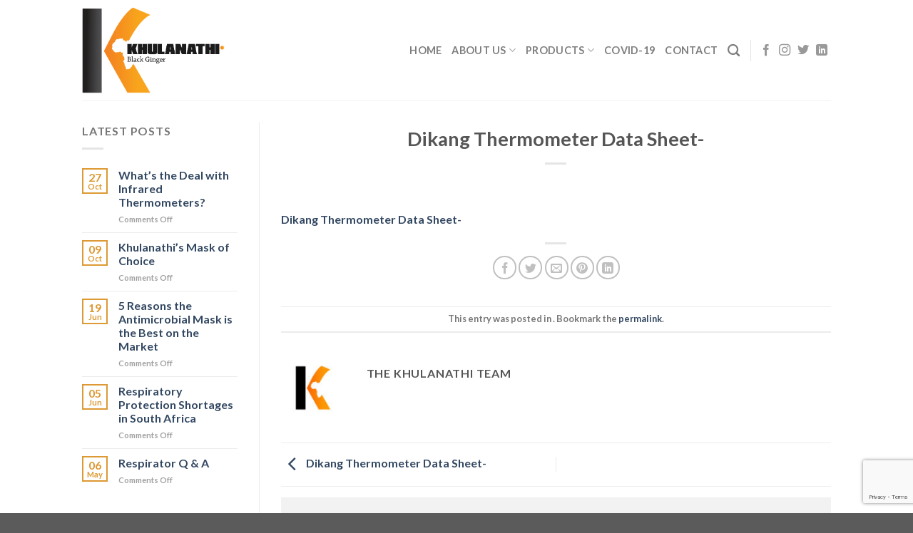

--- FILE ---
content_type: text/html; charset=UTF-8
request_url: https://khulanathi.co.za/dikang-thermometer-data-sheet/
body_size: 89234
content:

<!DOCTYPE html>
<html lang="en-US"
	prefix="og: https://ogp.me/ns#"  class="loading-site no-js">
<head>
	<meta charset="UTF-8" />
	<link rel="profile" href="https://gmpg.org/xfn/11" />
	<link rel="pingback" href="https://khulanathi.co.za/xmlrpc.php" />

	<script>(function(html){html.className = html.className.replace(/\bno-js\b/,'js')})(document.documentElement);</script>
<title>Dikang Thermometer Data Sheet- | Khulanathi | PPE Specialists</title>

		<!-- All in One SEO Pro 4.1.0.2 -->
		<link rel="canonical" href="https://khulanathi.co.za/dikang-thermometer-data-sheet/" />
		<meta property="og:site_name" content="Khulanathi | PPE Specialists | Personal Protective Equipment" />
		<meta property="og:type" content="article" />
		<meta property="og:title" content="Dikang Thermometer Data Sheet- | Khulanathi | PPE Specialists" />
		<meta property="og:url" content="https://khulanathi.co.za/dikang-thermometer-data-sheet/" />
		<meta property="article:published_time" content="2020-06-02T09:43:04Z" />
		<meta property="article:modified_time" content="2020-06-02T09:43:04Z" />
		<meta name="twitter:card" content="summary" />
		<meta name="twitter:domain" content="khulanathi.co.za" />
		<meta name="twitter:title" content="Dikang Thermometer Data Sheet- | Khulanathi | PPE Specialists" />
		<meta name="google" content="nositelinkssearchbox" />
		<script type="application/ld+json" class="aioseo-schema">
			{"@context":"https:\/\/schema.org","@graph":[{"@type":"WebSite","@id":"https:\/\/khulanathi.co.za\/#website","url":"https:\/\/khulanathi.co.za\/","name":"Khulanathi | PPE Specialists","description":"Personal Protective Equipment","publisher":{"@id":"https:\/\/khulanathi.co.za\/#organization"}},{"@type":"Organization","@id":"https:\/\/khulanathi.co.za\/#organization","name":"Khulanathi | PPE Specialists","url":"https:\/\/khulanathi.co.za\/"},{"@type":"BreadcrumbList","@id":"https:\/\/khulanathi.co.za\/dikang-thermometer-data-sheet\/#breadcrumblist","itemListElement":[{"@type":"ListItem","@id":"https:\/\/khulanathi.co.za\/#listItem","position":"1","item":{"@id":"https:\/\/khulanathi.co.za\/#item","name":"Home","description":"Personal Protective Equipment","url":"https:\/\/khulanathi.co.za\/"},"nextItem":"https:\/\/khulanathi.co.za\/dikang-thermometer-data-sheet\/#listItem"},{"@type":"ListItem","@id":"https:\/\/khulanathi.co.za\/dikang-thermometer-data-sheet\/#listItem","position":"2","item":{"@id":"https:\/\/khulanathi.co.za\/dikang-thermometer-data-sheet\/#item","name":"Dikang Thermometer Data Sheet-","url":"https:\/\/khulanathi.co.za\/dikang-thermometer-data-sheet\/"},"previousItem":"https:\/\/khulanathi.co.za\/#listItem"}]},{"@type":"Person","@id":"https:\/\/khulanathi.co.za\/author\/admin\/#author","url":"https:\/\/khulanathi.co.za\/author\/admin\/","name":"The Khulanathi Team","image":{"@type":"ImageObject","@id":"https:\/\/khulanathi.co.za\/dikang-thermometer-data-sheet\/#authorImage","url":"https:\/\/khulanathi.co.za\/wp-content\/uploads\/2019\/10\/Khulanathi-logo-K-jpg-100x100.jpg","width":"96","height":"96","caption":"The Khulanathi Team"}},{"@type":"ItemPage","@id":"https:\/\/khulanathi.co.za\/dikang-thermometer-data-sheet\/#itempage","url":"https:\/\/khulanathi.co.za\/dikang-thermometer-data-sheet\/","name":"Dikang Thermometer Data Sheet- | Khulanathi | PPE Specialists","inLanguage":"en-US","isPartOf":{"@id":"https:\/\/khulanathi.co.za\/#website"},"breadcrumb":{"@id":"https:\/\/khulanathi.co.za\/dikang-thermometer-data-sheet\/#breadcrumblist"},"author":"https:\/\/khulanathi.co.za\/dikang-thermometer-data-sheet\/#author","creator":"https:\/\/khulanathi.co.za\/dikang-thermometer-data-sheet\/#author","datePublished":"2020-06-02T09:43:04+00:00","dateModified":"2020-06-02T09:43:04+00:00"}]}
		</script>
		<!-- All in One SEO Pro -->

<meta name="viewport" content="width=device-width, initial-scale=1, maximum-scale=1" /><link rel='dns-prefetch' href='//cdn.jsdelivr.net' />
<link rel='prefetch' href='https://khulanathi.co.za/wp-content/themes/flatsome/assets/js/chunk.countup.js?ver=3.16.2' />
<link rel='prefetch' href='https://khulanathi.co.za/wp-content/themes/flatsome/assets/js/chunk.sticky-sidebar.js?ver=3.16.2' />
<link rel='prefetch' href='https://khulanathi.co.za/wp-content/themes/flatsome/assets/js/chunk.tooltips.js?ver=3.16.2' />
<link rel='prefetch' href='https://khulanathi.co.za/wp-content/themes/flatsome/assets/js/chunk.vendors-popups.js?ver=3.16.2' />
<link rel='prefetch' href='https://khulanathi.co.za/wp-content/themes/flatsome/assets/js/chunk.vendors-slider.js?ver=3.16.2' />
<link rel="alternate" type="application/rss+xml" title="Khulanathi | PPE Specialists &raquo; Feed" href="https://khulanathi.co.za/feed/" />
<link rel="alternate" type="application/rss+xml" title="Khulanathi | PPE Specialists &raquo; Comments Feed" href="https://khulanathi.co.za/comments/feed/" />
<link rel="alternate" type="application/rss+xml" title="Khulanathi | PPE Specialists &raquo; Dikang Thermometer Data Sheet- Comments Feed" href="https://khulanathi.co.za/feed/?attachment_id=4198" />
<link rel="alternate" title="oEmbed (JSON)" type="application/json+oembed" href="https://khulanathi.co.za/wp-json/oembed/1.0/embed?url=https%3A%2F%2Fkhulanathi.co.za%2Fdikang-thermometer-data-sheet%2F" />
<link rel="alternate" title="oEmbed (XML)" type="text/xml+oembed" href="https://khulanathi.co.za/wp-json/oembed/1.0/embed?url=https%3A%2F%2Fkhulanathi.co.za%2Fdikang-thermometer-data-sheet%2F&#038;format=xml" />
		<!-- This site uses the Google Analytics by MonsterInsights plugin v9.11.0 - Using Analytics tracking - https://www.monsterinsights.com/ -->
		<!-- Note: MonsterInsights is not currently configured on this site. The site owner needs to authenticate with Google Analytics in the MonsterInsights settings panel. -->
					<!-- No tracking code set -->
				<!-- / Google Analytics by MonsterInsights -->
		<style id='wp-img-auto-sizes-contain-inline-css' type='text/css'>
img:is([sizes=auto i],[sizes^="auto," i]){contain-intrinsic-size:3000px 1500px}
/*# sourceURL=wp-img-auto-sizes-contain-inline-css */
</style>
<style id='wp-emoji-styles-inline-css' type='text/css'>

	img.wp-smiley, img.emoji {
		display: inline !important;
		border: none !important;
		box-shadow: none !important;
		height: 1em !important;
		width: 1em !important;
		margin: 0 0.07em !important;
		vertical-align: -0.1em !important;
		background: none !important;
		padding: 0 !important;
	}
/*# sourceURL=wp-emoji-styles-inline-css */
</style>
<style id='wp-block-library-inline-css' type='text/css'>
:root{--wp-block-synced-color:#7a00df;--wp-block-synced-color--rgb:122,0,223;--wp-bound-block-color:var(--wp-block-synced-color);--wp-editor-canvas-background:#ddd;--wp-admin-theme-color:#007cba;--wp-admin-theme-color--rgb:0,124,186;--wp-admin-theme-color-darker-10:#006ba1;--wp-admin-theme-color-darker-10--rgb:0,107,160.5;--wp-admin-theme-color-darker-20:#005a87;--wp-admin-theme-color-darker-20--rgb:0,90,135;--wp-admin-border-width-focus:2px}@media (min-resolution:192dpi){:root{--wp-admin-border-width-focus:1.5px}}.wp-element-button{cursor:pointer}:root .has-very-light-gray-background-color{background-color:#eee}:root .has-very-dark-gray-background-color{background-color:#313131}:root .has-very-light-gray-color{color:#eee}:root .has-very-dark-gray-color{color:#313131}:root .has-vivid-green-cyan-to-vivid-cyan-blue-gradient-background{background:linear-gradient(135deg,#00d084,#0693e3)}:root .has-purple-crush-gradient-background{background:linear-gradient(135deg,#34e2e4,#4721fb 50%,#ab1dfe)}:root .has-hazy-dawn-gradient-background{background:linear-gradient(135deg,#faaca8,#dad0ec)}:root .has-subdued-olive-gradient-background{background:linear-gradient(135deg,#fafae1,#67a671)}:root .has-atomic-cream-gradient-background{background:linear-gradient(135deg,#fdd79a,#004a59)}:root .has-nightshade-gradient-background{background:linear-gradient(135deg,#330968,#31cdcf)}:root .has-midnight-gradient-background{background:linear-gradient(135deg,#020381,#2874fc)}:root{--wp--preset--font-size--normal:16px;--wp--preset--font-size--huge:42px}.has-regular-font-size{font-size:1em}.has-larger-font-size{font-size:2.625em}.has-normal-font-size{font-size:var(--wp--preset--font-size--normal)}.has-huge-font-size{font-size:var(--wp--preset--font-size--huge)}.has-text-align-center{text-align:center}.has-text-align-left{text-align:left}.has-text-align-right{text-align:right}.has-fit-text{white-space:nowrap!important}#end-resizable-editor-section{display:none}.aligncenter{clear:both}.items-justified-left{justify-content:flex-start}.items-justified-center{justify-content:center}.items-justified-right{justify-content:flex-end}.items-justified-space-between{justify-content:space-between}.screen-reader-text{border:0;clip-path:inset(50%);height:1px;margin:-1px;overflow:hidden;padding:0;position:absolute;width:1px;word-wrap:normal!important}.screen-reader-text:focus{background-color:#ddd;clip-path:none;color:#444;display:block;font-size:1em;height:auto;left:5px;line-height:normal;padding:15px 23px 14px;text-decoration:none;top:5px;width:auto;z-index:100000}html :where(.has-border-color){border-style:solid}html :where([style*=border-top-color]){border-top-style:solid}html :where([style*=border-right-color]){border-right-style:solid}html :where([style*=border-bottom-color]){border-bottom-style:solid}html :where([style*=border-left-color]){border-left-style:solid}html :where([style*=border-width]){border-style:solid}html :where([style*=border-top-width]){border-top-style:solid}html :where([style*=border-right-width]){border-right-style:solid}html :where([style*=border-bottom-width]){border-bottom-style:solid}html :where([style*=border-left-width]){border-left-style:solid}html :where(img[class*=wp-image-]){height:auto;max-width:100%}:where(figure){margin:0 0 1em}html :where(.is-position-sticky){--wp-admin--admin-bar--position-offset:var(--wp-admin--admin-bar--height,0px)}@media screen and (max-width:600px){html :where(.is-position-sticky){--wp-admin--admin-bar--position-offset:0px}}

/*# sourceURL=wp-block-library-inline-css */
</style><link rel='stylesheet' id='wc-blocks-style-css' href='https://khulanathi.co.za/wp-content/plugins/woocommerce/assets/client/blocks/wc-blocks.css?ver=wc-10.4.3' type='text/css' media='all' />
<style id='global-styles-inline-css' type='text/css'>
:root{--wp--preset--aspect-ratio--square: 1;--wp--preset--aspect-ratio--4-3: 4/3;--wp--preset--aspect-ratio--3-4: 3/4;--wp--preset--aspect-ratio--3-2: 3/2;--wp--preset--aspect-ratio--2-3: 2/3;--wp--preset--aspect-ratio--16-9: 16/9;--wp--preset--aspect-ratio--9-16: 9/16;--wp--preset--color--black: #000000;--wp--preset--color--cyan-bluish-gray: #abb8c3;--wp--preset--color--white: #ffffff;--wp--preset--color--pale-pink: #f78da7;--wp--preset--color--vivid-red: #cf2e2e;--wp--preset--color--luminous-vivid-orange: #ff6900;--wp--preset--color--luminous-vivid-amber: #fcb900;--wp--preset--color--light-green-cyan: #7bdcb5;--wp--preset--color--vivid-green-cyan: #00d084;--wp--preset--color--pale-cyan-blue: #8ed1fc;--wp--preset--color--vivid-cyan-blue: #0693e3;--wp--preset--color--vivid-purple: #9b51e0;--wp--preset--gradient--vivid-cyan-blue-to-vivid-purple: linear-gradient(135deg,rgb(6,147,227) 0%,rgb(155,81,224) 100%);--wp--preset--gradient--light-green-cyan-to-vivid-green-cyan: linear-gradient(135deg,rgb(122,220,180) 0%,rgb(0,208,130) 100%);--wp--preset--gradient--luminous-vivid-amber-to-luminous-vivid-orange: linear-gradient(135deg,rgb(252,185,0) 0%,rgb(255,105,0) 100%);--wp--preset--gradient--luminous-vivid-orange-to-vivid-red: linear-gradient(135deg,rgb(255,105,0) 0%,rgb(207,46,46) 100%);--wp--preset--gradient--very-light-gray-to-cyan-bluish-gray: linear-gradient(135deg,rgb(238,238,238) 0%,rgb(169,184,195) 100%);--wp--preset--gradient--cool-to-warm-spectrum: linear-gradient(135deg,rgb(74,234,220) 0%,rgb(151,120,209) 20%,rgb(207,42,186) 40%,rgb(238,44,130) 60%,rgb(251,105,98) 80%,rgb(254,248,76) 100%);--wp--preset--gradient--blush-light-purple: linear-gradient(135deg,rgb(255,206,236) 0%,rgb(152,150,240) 100%);--wp--preset--gradient--blush-bordeaux: linear-gradient(135deg,rgb(254,205,165) 0%,rgb(254,45,45) 50%,rgb(107,0,62) 100%);--wp--preset--gradient--luminous-dusk: linear-gradient(135deg,rgb(255,203,112) 0%,rgb(199,81,192) 50%,rgb(65,88,208) 100%);--wp--preset--gradient--pale-ocean: linear-gradient(135deg,rgb(255,245,203) 0%,rgb(182,227,212) 50%,rgb(51,167,181) 100%);--wp--preset--gradient--electric-grass: linear-gradient(135deg,rgb(202,248,128) 0%,rgb(113,206,126) 100%);--wp--preset--gradient--midnight: linear-gradient(135deg,rgb(2,3,129) 0%,rgb(40,116,252) 100%);--wp--preset--font-size--small: 13px;--wp--preset--font-size--medium: 20px;--wp--preset--font-size--large: 36px;--wp--preset--font-size--x-large: 42px;--wp--preset--spacing--20: 0.44rem;--wp--preset--spacing--30: 0.67rem;--wp--preset--spacing--40: 1rem;--wp--preset--spacing--50: 1.5rem;--wp--preset--spacing--60: 2.25rem;--wp--preset--spacing--70: 3.38rem;--wp--preset--spacing--80: 5.06rem;--wp--preset--shadow--natural: 6px 6px 9px rgba(0, 0, 0, 0.2);--wp--preset--shadow--deep: 12px 12px 50px rgba(0, 0, 0, 0.4);--wp--preset--shadow--sharp: 6px 6px 0px rgba(0, 0, 0, 0.2);--wp--preset--shadow--outlined: 6px 6px 0px -3px rgb(255, 255, 255), 6px 6px rgb(0, 0, 0);--wp--preset--shadow--crisp: 6px 6px 0px rgb(0, 0, 0);}:where(.is-layout-flex){gap: 0.5em;}:where(.is-layout-grid){gap: 0.5em;}body .is-layout-flex{display: flex;}.is-layout-flex{flex-wrap: wrap;align-items: center;}.is-layout-flex > :is(*, div){margin: 0;}body .is-layout-grid{display: grid;}.is-layout-grid > :is(*, div){margin: 0;}:where(.wp-block-columns.is-layout-flex){gap: 2em;}:where(.wp-block-columns.is-layout-grid){gap: 2em;}:where(.wp-block-post-template.is-layout-flex){gap: 1.25em;}:where(.wp-block-post-template.is-layout-grid){gap: 1.25em;}.has-black-color{color: var(--wp--preset--color--black) !important;}.has-cyan-bluish-gray-color{color: var(--wp--preset--color--cyan-bluish-gray) !important;}.has-white-color{color: var(--wp--preset--color--white) !important;}.has-pale-pink-color{color: var(--wp--preset--color--pale-pink) !important;}.has-vivid-red-color{color: var(--wp--preset--color--vivid-red) !important;}.has-luminous-vivid-orange-color{color: var(--wp--preset--color--luminous-vivid-orange) !important;}.has-luminous-vivid-amber-color{color: var(--wp--preset--color--luminous-vivid-amber) !important;}.has-light-green-cyan-color{color: var(--wp--preset--color--light-green-cyan) !important;}.has-vivid-green-cyan-color{color: var(--wp--preset--color--vivid-green-cyan) !important;}.has-pale-cyan-blue-color{color: var(--wp--preset--color--pale-cyan-blue) !important;}.has-vivid-cyan-blue-color{color: var(--wp--preset--color--vivid-cyan-blue) !important;}.has-vivid-purple-color{color: var(--wp--preset--color--vivid-purple) !important;}.has-black-background-color{background-color: var(--wp--preset--color--black) !important;}.has-cyan-bluish-gray-background-color{background-color: var(--wp--preset--color--cyan-bluish-gray) !important;}.has-white-background-color{background-color: var(--wp--preset--color--white) !important;}.has-pale-pink-background-color{background-color: var(--wp--preset--color--pale-pink) !important;}.has-vivid-red-background-color{background-color: var(--wp--preset--color--vivid-red) !important;}.has-luminous-vivid-orange-background-color{background-color: var(--wp--preset--color--luminous-vivid-orange) !important;}.has-luminous-vivid-amber-background-color{background-color: var(--wp--preset--color--luminous-vivid-amber) !important;}.has-light-green-cyan-background-color{background-color: var(--wp--preset--color--light-green-cyan) !important;}.has-vivid-green-cyan-background-color{background-color: var(--wp--preset--color--vivid-green-cyan) !important;}.has-pale-cyan-blue-background-color{background-color: var(--wp--preset--color--pale-cyan-blue) !important;}.has-vivid-cyan-blue-background-color{background-color: var(--wp--preset--color--vivid-cyan-blue) !important;}.has-vivid-purple-background-color{background-color: var(--wp--preset--color--vivid-purple) !important;}.has-black-border-color{border-color: var(--wp--preset--color--black) !important;}.has-cyan-bluish-gray-border-color{border-color: var(--wp--preset--color--cyan-bluish-gray) !important;}.has-white-border-color{border-color: var(--wp--preset--color--white) !important;}.has-pale-pink-border-color{border-color: var(--wp--preset--color--pale-pink) !important;}.has-vivid-red-border-color{border-color: var(--wp--preset--color--vivid-red) !important;}.has-luminous-vivid-orange-border-color{border-color: var(--wp--preset--color--luminous-vivid-orange) !important;}.has-luminous-vivid-amber-border-color{border-color: var(--wp--preset--color--luminous-vivid-amber) !important;}.has-light-green-cyan-border-color{border-color: var(--wp--preset--color--light-green-cyan) !important;}.has-vivid-green-cyan-border-color{border-color: var(--wp--preset--color--vivid-green-cyan) !important;}.has-pale-cyan-blue-border-color{border-color: var(--wp--preset--color--pale-cyan-blue) !important;}.has-vivid-cyan-blue-border-color{border-color: var(--wp--preset--color--vivid-cyan-blue) !important;}.has-vivid-purple-border-color{border-color: var(--wp--preset--color--vivid-purple) !important;}.has-vivid-cyan-blue-to-vivid-purple-gradient-background{background: var(--wp--preset--gradient--vivid-cyan-blue-to-vivid-purple) !important;}.has-light-green-cyan-to-vivid-green-cyan-gradient-background{background: var(--wp--preset--gradient--light-green-cyan-to-vivid-green-cyan) !important;}.has-luminous-vivid-amber-to-luminous-vivid-orange-gradient-background{background: var(--wp--preset--gradient--luminous-vivid-amber-to-luminous-vivid-orange) !important;}.has-luminous-vivid-orange-to-vivid-red-gradient-background{background: var(--wp--preset--gradient--luminous-vivid-orange-to-vivid-red) !important;}.has-very-light-gray-to-cyan-bluish-gray-gradient-background{background: var(--wp--preset--gradient--very-light-gray-to-cyan-bluish-gray) !important;}.has-cool-to-warm-spectrum-gradient-background{background: var(--wp--preset--gradient--cool-to-warm-spectrum) !important;}.has-blush-light-purple-gradient-background{background: var(--wp--preset--gradient--blush-light-purple) !important;}.has-blush-bordeaux-gradient-background{background: var(--wp--preset--gradient--blush-bordeaux) !important;}.has-luminous-dusk-gradient-background{background: var(--wp--preset--gradient--luminous-dusk) !important;}.has-pale-ocean-gradient-background{background: var(--wp--preset--gradient--pale-ocean) !important;}.has-electric-grass-gradient-background{background: var(--wp--preset--gradient--electric-grass) !important;}.has-midnight-gradient-background{background: var(--wp--preset--gradient--midnight) !important;}.has-small-font-size{font-size: var(--wp--preset--font-size--small) !important;}.has-medium-font-size{font-size: var(--wp--preset--font-size--medium) !important;}.has-large-font-size{font-size: var(--wp--preset--font-size--large) !important;}.has-x-large-font-size{font-size: var(--wp--preset--font-size--x-large) !important;}
/*# sourceURL=global-styles-inline-css */
</style>

<style id='classic-theme-styles-inline-css' type='text/css'>
/*! This file is auto-generated */
.wp-block-button__link{color:#fff;background-color:#32373c;border-radius:9999px;box-shadow:none;text-decoration:none;padding:calc(.667em + 2px) calc(1.333em + 2px);font-size:1.125em}.wp-block-file__button{background:#32373c;color:#fff;text-decoration:none}
/*# sourceURL=/wp-includes/css/classic-themes.min.css */
</style>
<link rel='stylesheet' id='contact-form-7-css' href='https://khulanathi.co.za/wp-content/plugins/contact-form-7/includes/css/styles.css?ver=6.1.4' type='text/css' media='all' />
<style id='woocommerce-inline-inline-css' type='text/css'>
.woocommerce form .form-row .required { visibility: visible; }
/*# sourceURL=woocommerce-inline-inline-css */
</style>
<link rel='stylesheet' id='ppress-frontend-css' href='https://khulanathi.co.za/wp-content/plugins/wp-user-avatar/assets/css/frontend.min.css?ver=4.16.8' type='text/css' media='all' />
<link rel='stylesheet' id='ppress-flatpickr-css' href='https://khulanathi.co.za/wp-content/plugins/wp-user-avatar/assets/flatpickr/flatpickr.min.css?ver=4.16.8' type='text/css' media='all' />
<link rel='stylesheet' id='ppress-select2-css' href='https://khulanathi.co.za/wp-content/plugins/wp-user-avatar/assets/select2/select2.min.css?ver=6.9' type='text/css' media='all' />
<link rel='stylesheet' id='flatsome-main-css' href='https://khulanathi.co.za/wp-content/themes/flatsome/assets/css/flatsome.css?ver=3.16.2' type='text/css' media='all' />
<style id='flatsome-main-inline-css' type='text/css'>
@font-face {
				font-family: "fl-icons";
				font-display: block;
				src: url(https://khulanathi.co.za/wp-content/themes/flatsome/assets/css/icons/fl-icons.eot?v=3.16.2);
				src:
					url(https://khulanathi.co.za/wp-content/themes/flatsome/assets/css/icons/fl-icons.eot#iefix?v=3.16.2) format("embedded-opentype"),
					url(https://khulanathi.co.za/wp-content/themes/flatsome/assets/css/icons/fl-icons.woff2?v=3.16.2) format("woff2"),
					url(https://khulanathi.co.za/wp-content/themes/flatsome/assets/css/icons/fl-icons.ttf?v=3.16.2) format("truetype"),
					url(https://khulanathi.co.za/wp-content/themes/flatsome/assets/css/icons/fl-icons.woff?v=3.16.2) format("woff"),
					url(https://khulanathi.co.za/wp-content/themes/flatsome/assets/css/icons/fl-icons.svg?v=3.16.2#fl-icons) format("svg");
			}
/*# sourceURL=flatsome-main-inline-css */
</style>
<link rel='stylesheet' id='flatsome-shop-css' href='https://khulanathi.co.za/wp-content/themes/flatsome/assets/css/flatsome-shop.css?ver=3.16.2' type='text/css' media='all' />
<link rel='stylesheet' id='flatsome-style-css' href='https://khulanathi.co.za/wp-content/themes/flatsome/style.css?ver=3.16.2' type='text/css' media='all' />
<script type="text/javascript">
            window._nslDOMReady = (function () {
                const executedCallbacks = new Set();
            
                return function (callback) {
                    /**
                    * Third parties might dispatch DOMContentLoaded events, so we need to ensure that we only run our callback once!
                    */
                    if (executedCallbacks.has(callback)) return;
            
                    const wrappedCallback = function () {
                        if (executedCallbacks.has(callback)) return;
                        executedCallbacks.add(callback);
                        callback();
                    };
            
                    if (document.readyState === "complete" || document.readyState === "interactive") {
                        wrappedCallback();
                    } else {
                        document.addEventListener("DOMContentLoaded", wrappedCallback);
                    }
                };
            })();
        </script><script type="text/javascript" src="https://khulanathi.co.za/wp-includes/js/jquery/jquery.min.js?ver=3.7.1" id="jquery-core-js"></script>
<script type="text/javascript" src="https://khulanathi.co.za/wp-includes/js/jquery/jquery-migrate.min.js?ver=3.4.1" id="jquery-migrate-js"></script>
<script type="text/javascript" src="https://khulanathi.co.za/wp-content/plugins/woocommerce/assets/js/jquery-blockui/jquery.blockUI.min.js?ver=2.7.0-wc.10.4.3" id="wc-jquery-blockui-js" defer="defer" data-wp-strategy="defer"></script>
<script type="text/javascript" id="wc-add-to-cart-js-extra">
/* <![CDATA[ */
var wc_add_to_cart_params = {"ajax_url":"/wp-admin/admin-ajax.php","wc_ajax_url":"/?wc-ajax=%%endpoint%%","i18n_view_cart":"View cart","cart_url":"https://khulanathi.co.za/cart/","is_cart":"","cart_redirect_after_add":"no"};
//# sourceURL=wc-add-to-cart-js-extra
/* ]]> */
</script>
<script type="text/javascript" src="https://khulanathi.co.za/wp-content/plugins/woocommerce/assets/js/frontend/add-to-cart.min.js?ver=10.4.3" id="wc-add-to-cart-js" defer="defer" data-wp-strategy="defer"></script>
<script type="text/javascript" src="https://khulanathi.co.za/wp-content/plugins/woocommerce/assets/js/js-cookie/js.cookie.min.js?ver=2.1.4-wc.10.4.3" id="wc-js-cookie-js" defer="defer" data-wp-strategy="defer"></script>
<script type="text/javascript" id="woocommerce-js-extra">
/* <![CDATA[ */
var woocommerce_params = {"ajax_url":"/wp-admin/admin-ajax.php","wc_ajax_url":"/?wc-ajax=%%endpoint%%","i18n_password_show":"Show password","i18n_password_hide":"Hide password"};
//# sourceURL=woocommerce-js-extra
/* ]]> */
</script>
<script type="text/javascript" src="https://khulanathi.co.za/wp-content/plugins/woocommerce/assets/js/frontend/woocommerce.min.js?ver=10.4.3" id="woocommerce-js" defer="defer" data-wp-strategy="defer"></script>
<script type="text/javascript" src="https://khulanathi.co.za/wp-content/plugins/wp-user-avatar/assets/flatpickr/flatpickr.min.js?ver=4.16.8" id="ppress-flatpickr-js"></script>
<script type="text/javascript" src="https://khulanathi.co.za/wp-content/plugins/wp-user-avatar/assets/select2/select2.min.js?ver=4.16.8" id="ppress-select2-js"></script>
<link rel="https://api.w.org/" href="https://khulanathi.co.za/wp-json/" /><link rel="alternate" title="JSON" type="application/json" href="https://khulanathi.co.za/wp-json/wp/v2/media/4198" /><link rel="EditURI" type="application/rsd+xml" title="RSD" href="https://khulanathi.co.za/xmlrpc.php?rsd" />
<meta name="generator" content="WordPress 6.9" />
<meta name="generator" content="WooCommerce 10.4.3" />
<link rel='shortlink' href='https://khulanathi.co.za/?p=4198' />
<style>.bg{opacity: 0; transition: opacity 1s; -webkit-transition: opacity 1s;} .bg-loaded{opacity: 1;}</style><meta name="norton-safeweb-site-verification" content="zoasyp9sd3e79v3ldogv229n9krgr8r-y23b2qee8lqu8dwkyof--f8i59j8j4paq4lybjlh510sm3hy--kgz208jfvg95bgdayalxeagz2-dbr-cg8500fd269wo4ox" />	<noscript><style>.woocommerce-product-gallery{ opacity: 1 !important; }</style></noscript>
	<link rel="icon" href="https://khulanathi.co.za/wp-content/uploads/2018/03/cropped-Web-logo-01-1-32x32.png" sizes="32x32" />
<link rel="icon" href="https://khulanathi.co.za/wp-content/uploads/2018/03/cropped-Web-logo-01-1-192x192.png" sizes="192x192" />
<link rel="apple-touch-icon" href="https://khulanathi.co.za/wp-content/uploads/2018/03/cropped-Web-logo-01-1-180x180.png" />
<meta name="msapplication-TileImage" content="https://khulanathi.co.za/wp-content/uploads/2018/03/cropped-Web-logo-01-1-270x270.png" />
<style id="custom-css" type="text/css">:root {--primary-color: #dd9933;}.header-main{height: 141px}#logo img{max-height: 141px}#logo{width:200px;}.header-bottom{min-height: 40px}.header-top{min-height: 30px}.transparent .header-main{height: 170px}.transparent #logo img{max-height: 170px}.has-transparent + .page-title:first-of-type,.has-transparent + #main > .page-title,.has-transparent + #main > div > .page-title,.has-transparent + #main .page-header-wrapper:first-of-type .page-title{padding-top: 170px;}.header.show-on-scroll,.stuck .header-main{height:140px!important}.stuck #logo img{max-height: 140px!important}.search-form{ width: 60%;}.header-bottom {background-color: #ffffff}.header-main .nav > li > a{line-height: 16px }.stuck .header-main .nav > li > a{line-height: 50px }.header-bottom-nav > li > a{line-height: 4px }@media (max-width: 549px) {.header-main{height: 70px}#logo img{max-height: 70px}}/* Color */.accordion-title.active, .has-icon-bg .icon .icon-inner,.logo a, .primary.is-underline, .primary.is-link, .badge-outline .badge-inner, .nav-outline > li.active> a,.nav-outline >li.active > a, .cart-icon strong,[data-color='primary'], .is-outline.primary{color: #dd9933;}/* Color !important */[data-text-color="primary"]{color: #dd9933!important;}/* Background Color */[data-text-bg="primary"]{background-color: #dd9933;}/* Background */.scroll-to-bullets a,.featured-title, .label-new.menu-item > a:after, .nav-pagination > li > .current,.nav-pagination > li > span:hover,.nav-pagination > li > a:hover,.has-hover:hover .badge-outline .badge-inner,button[type="submit"], .button.wc-forward:not(.checkout):not(.checkout-button), .button.submit-button, .button.primary:not(.is-outline),.featured-table .title,.is-outline:hover, .has-icon:hover .icon-label,.nav-dropdown-bold .nav-column li > a:hover, .nav-dropdown.nav-dropdown-bold > li > a:hover, .nav-dropdown-bold.dark .nav-column li > a:hover, .nav-dropdown.nav-dropdown-bold.dark > li > a:hover, .header-vertical-menu__opener ,.is-outline:hover, .tagcloud a:hover,.grid-tools a, input[type='submit']:not(.is-form), .box-badge:hover .box-text, input.button.alt,.nav-box > li > a:hover,.nav-box > li.active > a,.nav-pills > li.active > a ,.current-dropdown .cart-icon strong, .cart-icon:hover strong, .nav-line-bottom > li > a:before, .nav-line-grow > li > a:before, .nav-line > li > a:before,.banner, .header-top, .slider-nav-circle .flickity-prev-next-button:hover svg, .slider-nav-circle .flickity-prev-next-button:hover .arrow, .primary.is-outline:hover, .button.primary:not(.is-outline), input[type='submit'].primary, input[type='submit'].primary, input[type='reset'].button, input[type='button'].primary, .badge-inner{background-color: #dd9933;}/* Border */.nav-vertical.nav-tabs > li.active > a,.scroll-to-bullets a.active,.nav-pagination > li > .current,.nav-pagination > li > span:hover,.nav-pagination > li > a:hover,.has-hover:hover .badge-outline .badge-inner,.accordion-title.active,.featured-table,.is-outline:hover, .tagcloud a:hover,blockquote, .has-border, .cart-icon strong:after,.cart-icon strong,.blockUI:before, .processing:before,.loading-spin, .slider-nav-circle .flickity-prev-next-button:hover svg, .slider-nav-circle .flickity-prev-next-button:hover .arrow, .primary.is-outline:hover{border-color: #dd9933}.nav-tabs > li.active > a{border-top-color: #dd9933}.widget_shopping_cart_content .blockUI.blockOverlay:before { border-left-color: #dd9933 }.woocommerce-checkout-review-order .blockUI.blockOverlay:before { border-left-color: #dd9933 }/* Fill */.slider .flickity-prev-next-button:hover svg,.slider .flickity-prev-next-button:hover .arrow{fill: #dd9933;}/* Focus */.primary:focus-visible, .submit-button:focus-visible, button[type="submit"]:focus-visible { outline-color: #dd9933!important; }body{font-family: Lato, sans-serif;}body {font-weight: 400;font-style: normal;}.nav > li > a {font-family: Lato, sans-serif;}.mobile-sidebar-levels-2 .nav > li > ul > li > a {font-family: Lato, sans-serif;}.nav > li > a,.mobile-sidebar-levels-2 .nav > li > ul > li > a {font-weight: 700;font-style: normal;}h1,h2,h3,h4,h5,h6,.heading-font, .off-canvas-center .nav-sidebar.nav-vertical > li > a{font-family: Lato, sans-serif;}h1,h2,h3,h4,h5,h6,.heading-font,.banner h1,.banner h2 {font-weight: 700;font-style: normal;}.alt-font{font-family: "Dancing Script", sans-serif;}.alt-font {font-weight: 400!important;font-style: normal!important;}@media screen and (min-width: 550px){.products .box-vertical .box-image{min-width: 800px!important;width: 800px!important;}}.page-title-small + main .product-container > .row{padding-top:0;}.nav-vertical-fly-out > li + li {border-top-width: 1px; border-top-style: solid;}/* Custom CSS */<meta name="msvalidate.01" content="85D47C52FCE3787656BDA2AE52DDD1FB" />.label-new.menu-item > a:after{content:"New";}.label-hot.menu-item > a:after{content:"Hot";}.label-sale.menu-item > a:after{content:"Sale";}.label-popular.menu-item > a:after{content:"Popular";}</style>		<style type="text/css" id="wp-custom-css">
			.woocommerce .woocommerce-ordering, .woocommerce-page .woocommerce-ordering {
    display: none;
}		</style>
		<style id="kirki-inline-styles">/* latin-ext */
@font-face {
  font-family: 'Lato';
  font-style: normal;
  font-weight: 400;
  font-display: swap;
  src: url(https://khulanathi.co.za/wp-content/fonts/lato/font) format('woff');
  unicode-range: U+0100-02BA, U+02BD-02C5, U+02C7-02CC, U+02CE-02D7, U+02DD-02FF, U+0304, U+0308, U+0329, U+1D00-1DBF, U+1E00-1E9F, U+1EF2-1EFF, U+2020, U+20A0-20AB, U+20AD-20C0, U+2113, U+2C60-2C7F, U+A720-A7FF;
}
/* latin */
@font-face {
  font-family: 'Lato';
  font-style: normal;
  font-weight: 400;
  font-display: swap;
  src: url(https://khulanathi.co.za/wp-content/fonts/lato/font) format('woff');
  unicode-range: U+0000-00FF, U+0131, U+0152-0153, U+02BB-02BC, U+02C6, U+02DA, U+02DC, U+0304, U+0308, U+0329, U+2000-206F, U+20AC, U+2122, U+2191, U+2193, U+2212, U+2215, U+FEFF, U+FFFD;
}
/* latin-ext */
@font-face {
  font-family: 'Lato';
  font-style: normal;
  font-weight: 700;
  font-display: swap;
  src: url(https://khulanathi.co.za/wp-content/fonts/lato/font) format('woff');
  unicode-range: U+0100-02BA, U+02BD-02C5, U+02C7-02CC, U+02CE-02D7, U+02DD-02FF, U+0304, U+0308, U+0329, U+1D00-1DBF, U+1E00-1E9F, U+1EF2-1EFF, U+2020, U+20A0-20AB, U+20AD-20C0, U+2113, U+2C60-2C7F, U+A720-A7FF;
}
/* latin */
@font-face {
  font-family: 'Lato';
  font-style: normal;
  font-weight: 700;
  font-display: swap;
  src: url(https://khulanathi.co.za/wp-content/fonts/lato/font) format('woff');
  unicode-range: U+0000-00FF, U+0131, U+0152-0153, U+02BB-02BC, U+02C6, U+02DA, U+02DC, U+0304, U+0308, U+0329, U+2000-206F, U+20AC, U+2122, U+2191, U+2193, U+2212, U+2215, U+FEFF, U+FFFD;
}/* vietnamese */
@font-face {
  font-family: 'Dancing Script';
  font-style: normal;
  font-weight: 400;
  font-display: swap;
  src: url(https://khulanathi.co.za/wp-content/fonts/dancing-script/font) format('woff');
  unicode-range: U+0102-0103, U+0110-0111, U+0128-0129, U+0168-0169, U+01A0-01A1, U+01AF-01B0, U+0300-0301, U+0303-0304, U+0308-0309, U+0323, U+0329, U+1EA0-1EF9, U+20AB;
}
/* latin-ext */
@font-face {
  font-family: 'Dancing Script';
  font-style: normal;
  font-weight: 400;
  font-display: swap;
  src: url(https://khulanathi.co.za/wp-content/fonts/dancing-script/font) format('woff');
  unicode-range: U+0100-02BA, U+02BD-02C5, U+02C7-02CC, U+02CE-02D7, U+02DD-02FF, U+0304, U+0308, U+0329, U+1D00-1DBF, U+1E00-1E9F, U+1EF2-1EFF, U+2020, U+20A0-20AB, U+20AD-20C0, U+2113, U+2C60-2C7F, U+A720-A7FF;
}
/* latin */
@font-face {
  font-family: 'Dancing Script';
  font-style: normal;
  font-weight: 400;
  font-display: swap;
  src: url(https://khulanathi.co.za/wp-content/fonts/dancing-script/font) format('woff');
  unicode-range: U+0000-00FF, U+0131, U+0152-0153, U+02BB-02BC, U+02C6, U+02DA, U+02DC, U+0304, U+0308, U+0329, U+2000-206F, U+20AC, U+2122, U+2191, U+2193, U+2212, U+2215, U+FEFF, U+FFFD;
}</style></head>

<body data-rsssl=1 class="attachment wp-singular attachment-template-default single single-attachment postid-4198 attachmentid-4198 attachment-pdf wp-theme-flatsome theme-flatsome woocommerce-no-js lightbox nav-dropdown-has-arrow nav-dropdown-has-shadow nav-dropdown-has-border">


<a class="skip-link screen-reader-text" href="#main">Skip to content</a>

<div id="wrapper">

	
	<header id="header" class="header has-sticky sticky-jump">
		<div class="header-wrapper">
			<div id="masthead" class="header-main ">
      <div class="header-inner flex-row container logo-left medium-logo-center" role="navigation">

          <!-- Logo -->
          <div id="logo" class="flex-col logo">
            
<!-- Header logo -->
<a href="https://khulanathi.co.za/" title="Khulanathi | PPE Specialists - Personal Protective Equipment" rel="home">
		<img width="591" height="360" src="https://khulanathi.co.za/wp-content/uploads/2018/03/Web-logo-01.png" class="header_logo header-logo" alt="Khulanathi | PPE Specialists"/><img  width="600" height="365" src="https://khulanathi.co.za/wp-content/uploads/2018/03/Web-logo-02-01.png" class="header-logo-dark" alt="Khulanathi | PPE Specialists"/></a>
          </div>

          <!-- Mobile Left Elements -->
          <div class="flex-col show-for-medium flex-left">
            <ul class="mobile-nav nav nav-left ">
              <li class="nav-icon has-icon">
  		<a href="#" data-open="#main-menu" data-pos="left" data-bg="main-menu-overlay" data-color="" class="is-small" aria-label="Menu" aria-controls="main-menu" aria-expanded="false">

		  <i class="icon-menu" ></i>
		  		</a>
	</li>
            </ul>
          </div>

          <!-- Left Elements -->
          <div class="flex-col hide-for-medium flex-left
            flex-grow">
            <ul class="header-nav header-nav-main nav nav-left  nav-size-medium nav-uppercase" >
                          </ul>
          </div>

          <!-- Right Elements -->
          <div class="flex-col hide-for-medium flex-right">
            <ul class="header-nav header-nav-main nav nav-right  nav-size-medium nav-uppercase">
              <li id="menu-item-241" class="menu-item menu-item-type-post_type menu-item-object-page menu-item-home menu-item-241 menu-item-design-default"><a href="https://khulanathi.co.za/" class="nav-top-link">Home</a></li>
<li id="menu-item-256" class="menu-item menu-item-type-post_type menu-item-object-page menu-item-has-children menu-item-256 menu-item-design-default has-dropdown"><a href="https://khulanathi.co.za/about/" class="nav-top-link" aria-expanded="false" aria-haspopup="menu">About Us<i class="icon-angle-down" ></i></a>
<ul class="sub-menu nav-dropdown nav-dropdown-default">
	<li id="menu-item-3695" class="menu-item menu-item-type-post_type menu-item-object-page menu-item-3695"><a href="https://khulanathi.co.za/about/">About Us</a></li>
	<li id="menu-item-3694" class="menu-item menu-item-type-post_type menu-item-object-page current_page_parent menu-item-3694"><a href="https://khulanathi.co.za/blog/">Blog</a></li>
	<li id="menu-item-3412" class="menu-item menu-item-type-post_type menu-item-object-page menu-item-3412"><a href="https://khulanathi.co.za/downloads/">Downloads</a></li>
</ul>
</li>
<li id="menu-item-221" class="menu-item menu-item-type-post_type menu-item-object-page menu-item-has-children menu-item-221 menu-item-design-default has-dropdown"><a href="https://khulanathi.co.za/products/" class="nav-top-link" aria-expanded="false" aria-haspopup="menu">Products<i class="icon-angle-down" ></i></a>
<ul class="sub-menu nav-dropdown nav-dropdown-default">
	<li id="menu-item-3715" class="menu-item menu-item-type-post_type menu-item-object-page menu-item-has-children menu-item-3715 nav-dropdown-col"><a href="https://khulanathi.co.za/products/">PPE</a>
	<ul class="sub-menu nav-column nav-dropdown-default">
		<li id="menu-item-3850" class="menu-item menu-item-type-custom menu-item-object-custom menu-item-3850"><a href="https://khulanathi.co.za/product-category/gloves/">Safety Gloves</a></li>
		<li id="menu-item-3851" class="menu-item menu-item-type-custom menu-item-object-custom menu-item-3851"><a href="https://khulanathi.co.za/product-category/eyewear/">Safety Eyewear</a></li>
		<li id="menu-item-3853" class="menu-item menu-item-type-custom menu-item-object-custom menu-item-3853"><a href="https://khulanathi.co.za/product-category/respiratory/">Respiratory</a></li>
		<li id="menu-item-3854" class="menu-item menu-item-type-custom menu-item-object-custom menu-item-3854"><a href="https://khulanathi.co.za/product-category/hearing/">Hearing Protection</a></li>
		<li id="menu-item-3855" class="menu-item menu-item-type-custom menu-item-object-custom menu-item-3855"><a href="https://khulanathi.co.za/product-category/footwear/">Safety Footwear</a></li>
		<li id="menu-item-3856" class="menu-item menu-item-type-custom menu-item-object-custom menu-item-3856"><a href="https://khulanathi.co.za/product-category/disposable-suits/">Disposable Suits</a></li>
		<li id="menu-item-3857" class="menu-item menu-item-type-custom menu-item-object-custom menu-item-3857"><a href="https://khulanathi.co.za/product-category/head-protection/">Head Protection</a></li>
		<li id="menu-item-3858" class="menu-item menu-item-type-custom menu-item-object-custom menu-item-3858"><a href="https://khulanathi.co.za/product-category/cold-rain-hi-viz/">Cold, Rain, Hi-Viz</a></li>
		<li id="menu-item-3860" class="menu-item menu-item-type-custom menu-item-object-custom menu-item-3860"><a href="https://khulanathi.co.za/product-category/food-prep/">Food Prep</a></li>
		<li id="menu-item-3861" class="menu-item menu-item-type-custom menu-item-object-custom menu-item-3861"><a href="https://khulanathi.co.za/product-category/fall-arrest/">Fall Arrest</a></li>
		<li id="menu-item-3862" class="menu-item menu-item-type-custom menu-item-object-custom menu-item-3862"><a href="https://khulanathi.co.za/product-category/arc-flash/">Arc Flash</a></li>
	</ul>
</li>
	<li id="menu-item-3869" class="menu-item menu-item-type-custom menu-item-object-custom menu-item-has-children menu-item-3869 nav-dropdown-col"><a href="https://khulanathi.co.za/products/">Other Products</a>
	<ul class="sub-menu nav-column nav-dropdown-default">
		<li id="menu-item-4093" class="menu-item menu-item-type-custom menu-item-object-custom menu-item-4093"><a href="https://khulanathi.co.za/product-category/covid/">COVID-19 Essentials</a></li>
		<li id="menu-item-3863" class="menu-item menu-item-type-custom menu-item-object-custom menu-item-3863"><a href="https://khulanathi.co.za/product-category/abloy-locks/">Abloy Locks</a></li>
		<li id="menu-item-3864" class="menu-item menu-item-type-custom menu-item-object-custom menu-item-3864"><a href="https://khulanathi.co.za/product-category/first-aid-kits/">First Aid Kits</a></li>
		<li id="menu-item-3865" class="menu-item menu-item-type-custom menu-item-object-custom menu-item-3865"><a href="https://khulanathi.co.za/product-category/cleaning/">Cleaning Supplies</a></li>
		<li id="menu-item-3866" class="menu-item menu-item-type-custom menu-item-object-custom menu-item-3866"><a href="https://khulanathi.co.za/product-category/leather-welding-gear/">Leather Welding Gear</a></li>
		<li id="menu-item-3867" class="menu-item menu-item-type-custom menu-item-object-custom menu-item-3867"><a href="https://khulanathi.co.za/product-category/safety-signs/">Safety Signs</a></li>
		<li id="menu-item-3868" class="menu-item menu-item-type-custom menu-item-object-custom menu-item-3868"><a href="https://khulanathi.co.za/product-category/spill-kits/">Spill Kits</a></li>
	</ul>
</li>
	<li id="menu-item-3852" class="menu-item menu-item-type-custom menu-item-object-custom menu-item-has-children menu-item-3852 nav-dropdown-col"><a href="https://khulanathi.co.za/product-category/workwear/">Workwear Products</a>
	<ul class="sub-menu nav-column nav-dropdown-default">
		<li id="menu-item-3881" class="menu-item menu-item-type-custom menu-item-object-custom menu-item-3881"><a href="https://khulanathi.co.za/product-category/workwear/">Makhulu</a></li>
		<li id="menu-item-3716" class="menu-item menu-item-type-post_type menu-item-object-page menu-item-3716"><a href="https://khulanathi.co.za/workwear/">Custom Workwear</a></li>
	</ul>
</li>
	<li id="menu-item-3859" class="menu-item menu-item-type-custom menu-item-object-custom menu-item-has-children menu-item-3859 nav-dropdown-col"><a href="https://khulanathi.co.za/product-category/clothing/">Corporate Clothing</a>
	<ul class="sub-menu nav-column nav-dropdown-default">
		<li id="menu-item-3717" class="menu-item menu-item-type-post_type menu-item-object-page menu-item-3717"><a href="https://khulanathi.co.za/branded-apparel/">Corporate Clothing Catalogues</a></li>
	</ul>
</li>
</ul>
</li>
<li id="menu-item-4101" class="menu-item menu-item-type-post_type menu-item-object-page menu-item-4101 menu-item-design-default"><a href="https://khulanathi.co.za/covid-19/" class="nav-top-link">COVID-19</a></li>
<li id="menu-item-255" class="menu-item menu-item-type-post_type menu-item-object-page menu-item-255 menu-item-design-default"><a href="https://khulanathi.co.za/contact/" class="nav-top-link">Contact</a></li>
<li class="header-search header-search-dropdown has-icon has-dropdown menu-item-has-children">
		<a href="#" aria-label="Search" class="is-small"><i class="icon-search" ></i></a>
		<ul class="nav-dropdown nav-dropdown-default">
	 	<li class="header-search-form search-form html relative has-icon">
	<div class="header-search-form-wrapper">
		<div class="searchform-wrapper ux-search-box relative is-normal"><form role="search" method="get" class="searchform" action="https://khulanathi.co.za/">
	<div class="flex-row relative">
						<div class="flex-col flex-grow">
			<label class="screen-reader-text" for="woocommerce-product-search-field-0">Search for:</label>
			<input type="search" id="woocommerce-product-search-field-0" class="search-field mb-0" placeholder="Search&hellip;" value="" name="s" />
			<input type="hidden" name="post_type" value="product" />
					</div>
		<div class="flex-col">
			<button type="submit" value="Search" class="ux-search-submit submit-button secondary button  icon mb-0" aria-label="Submit">
				<i class="icon-search" ></i>			</button>
		</div>
	</div>
	<div class="live-search-results text-left z-top"></div>
</form>
</div>	</div>
</li>
	</ul>
</li>
<li class="header-divider"></li><li class="html header-social-icons ml-0">
	<div class="social-icons follow-icons" ><a href="https://www.facebook.com/Khulanathi-Black-Ginger-123118532417478/" target="_blank" data-label="Facebook" rel="noopener noreferrer nofollow" class="icon plain facebook tooltip" title="Follow on Facebook" aria-label="Follow on Facebook"><i class="icon-facebook" ></i></a><a href="https://www.instagram.com/khulanathi_black_ginger/" target="_blank" rel="noopener noreferrer nofollow" data-label="Instagram" class="icon plain  instagram tooltip" title="Follow on Instagram" aria-label="Follow on Instagram"><i class="icon-instagram" ></i></a><a href="https://twitter.com/KhulanathiBG" target="_blank" data-label="Twitter" rel="noopener noreferrer nofollow" class="icon plain  twitter tooltip" title="Follow on Twitter" aria-label="Follow on Twitter"><i class="icon-twitter" ></i></a><a href="https://www.linkedin.com/company/khulanathi-black-ginger/" target="_blank" rel="noopener noreferrer nofollow" data-label="LinkedIn" class="icon plain  linkedin tooltip" title="Follow on LinkedIn" aria-label="Follow on LinkedIn"><i class="icon-linkedin" ></i></a></div></li>
            </ul>
          </div>

          <!-- Mobile Right Elements -->
          <div class="flex-col show-for-medium flex-right">
            <ul class="mobile-nav nav nav-right ">
              <li class="cart-item has-icon">

      <a href="https://khulanathi.co.za/cart/" class="header-cart-link off-canvas-toggle nav-top-link is-small" data-open="#cart-popup" data-class="off-canvas-cart" title="Cart" data-pos="right">
  
    <span class="cart-icon image-icon">
    <strong>0</strong>
  </span>
  </a>


  <!-- Cart Sidebar Popup -->
  <div id="cart-popup" class="mfp-hide widget_shopping_cart">
  <div class="cart-popup-inner inner-padding">
      <div class="cart-popup-title text-center">
          <h4 class="uppercase">Cart</h4>
          <div class="is-divider"></div>
      </div>
      <div class="widget_shopping_cart_content">
          

	<p class="woocommerce-mini-cart__empty-message">No products in the cart.</p>


      </div>
             <div class="cart-sidebar-content relative"></div>  </div>
  </div>

</li>
            </ul>
          </div>

      </div>

            <div class="container"><div class="top-divider full-width"></div></div>
      </div>

<div class="header-bg-container fill"><div class="header-bg-image fill"></div><div class="header-bg-color fill"></div></div>		</div>
	</header>

	
	<main id="main" class="">

<div id="content" class="blog-wrapper blog-single page-wrapper">
	
<div class="row row-large row-divided ">

	<div class="post-sidebar large-3 col">
				<div id="secondary" class="widget-area " role="complementary">
				<aside id="flatsome_recent_posts-17" class="widget flatsome_recent_posts">		<span class="widget-title "><span>Latest Posts</span></span><div class="is-divider small"></div>		<ul>		
		
		<li class="recent-blog-posts-li">
			<div class="flex-row recent-blog-posts align-top pt-half pb-half">
				<div class="flex-col mr-half">
					<div class="badge post-date badge-small badge-outline">
							<div class="badge-inner bg-fill" >
                                								<span class="post-date-day">27</span><br>
								<span class="post-date-month is-xsmall">Oct</span>
                                							</div>
					</div>
				</div>
				<div class="flex-col flex-grow">
					  <a href="https://khulanathi.co.za/whats-the-deal-with-infrared-thermometers/" title="What’s the Deal with Infrared Thermometers?">What’s the Deal with Infrared Thermometers?</a>
				   	  <span class="post_comments op-7 block is-xsmall"><span>Comments Off<span class="screen-reader-text"> on What’s the Deal with Infrared Thermometers?</span></span></span>
				</div>
			</div>
		</li>
		
		
		<li class="recent-blog-posts-li">
			<div class="flex-row recent-blog-posts align-top pt-half pb-half">
				<div class="flex-col mr-half">
					<div class="badge post-date badge-small badge-outline">
							<div class="badge-inner bg-fill" >
                                								<span class="post-date-day">09</span><br>
								<span class="post-date-month is-xsmall">Oct</span>
                                							</div>
					</div>
				</div>
				<div class="flex-col flex-grow">
					  <a href="https://khulanathi.co.za/khulanathis-mask-of-choice/" title="Khulanathi&#8217;s Mask of Choice">Khulanathi&#8217;s Mask of Choice</a>
				   	  <span class="post_comments op-7 block is-xsmall"><span>Comments Off<span class="screen-reader-text"> on Khulanathi&#8217;s Mask of Choice</span></span></span>
				</div>
			</div>
		</li>
		
		
		<li class="recent-blog-posts-li">
			<div class="flex-row recent-blog-posts align-top pt-half pb-half">
				<div class="flex-col mr-half">
					<div class="badge post-date badge-small badge-outline">
							<div class="badge-inner bg-fill" >
                                								<span class="post-date-day">19</span><br>
								<span class="post-date-month is-xsmall">Jun</span>
                                							</div>
					</div>
				</div>
				<div class="flex-col flex-grow">
					  <a href="https://khulanathi.co.za/5-reasons-antimicrobial-mask/" title="5 Reasons the Antimicrobial Mask is the Best on the Market">5 Reasons the Antimicrobial Mask is the Best on the Market</a>
				   	  <span class="post_comments op-7 block is-xsmall"><span>Comments Off<span class="screen-reader-text"> on 5 Reasons the Antimicrobial Mask is the Best on the Market</span></span></span>
				</div>
			</div>
		</li>
		
		
		<li class="recent-blog-posts-li">
			<div class="flex-row recent-blog-posts align-top pt-half pb-half">
				<div class="flex-col mr-half">
					<div class="badge post-date badge-small badge-outline">
							<div class="badge-inner bg-fill" >
                                								<span class="post-date-day">05</span><br>
								<span class="post-date-month is-xsmall">Jun</span>
                                							</div>
					</div>
				</div>
				<div class="flex-col flex-grow">
					  <a href="https://khulanathi.co.za/respiratory-protection-shortages-in-south-africa/" title="Respiratory Protection Shortages in South Africa">Respiratory Protection Shortages in South Africa</a>
				   	  <span class="post_comments op-7 block is-xsmall"><span>Comments Off<span class="screen-reader-text"> on Respiratory Protection Shortages in South Africa</span></span></span>
				</div>
			</div>
		</li>
		
		
		<li class="recent-blog-posts-li">
			<div class="flex-row recent-blog-posts align-top pt-half pb-half">
				<div class="flex-col mr-half">
					<div class="badge post-date badge-small badge-outline">
							<div class="badge-inner bg-fill" >
                                								<span class="post-date-day">06</span><br>
								<span class="post-date-month is-xsmall">May</span>
                                							</div>
					</div>
				</div>
				<div class="flex-col flex-grow">
					  <a href="https://khulanathi.co.za/respirator-q-a/" title="Respirator Q &#038; A">Respirator Q &#038; A</a>
				   	  <span class="post_comments op-7 block is-xsmall"><span>Comments Off<span class="screen-reader-text"> on Respirator Q &#038; A</span></span></span>
				</div>
			</div>
		</li>
				</ul>		</aside><aside id="tag_cloud-9" class="widget widget_tag_cloud"><span class="widget-title "><span>Tag Cloud</span></span><div class="is-divider small"></div><div class="tagcloud"><a href="https://khulanathi.co.za/tag/infrared-thermometers/" class="tag-cloud-link tag-link-196 tag-link-position-1" style="font-size: 8pt;" aria-label="Infrared Thermometers (1 item)">Infrared Thermometers</a></div>
</aside><aside id="categories-14" class="widget widget_categories"><span class="widget-title "><span>Categories</span></span><div class="is-divider small"></div>
			<ul>
					<li class="cat-item cat-item-184"><a href="https://khulanathi.co.za/category/coronavirus/">Coronavirus</a> (10)
</li>
	<li class="cat-item cat-item-183"><a href="https://khulanathi.co.za/category/respiratory/">Respiratory</a> (9)
</li>
	<li class="cat-item cat-item-186"><a href="https://khulanathi.co.za/category/safety-eyewear/">Safety Eyewear</a> (1)
</li>
	<li class="cat-item cat-item-185"><a href="https://khulanathi.co.za/category/safety-gloves/">Safety Gloves</a> (1)
</li>
	<li class="cat-item cat-item-180"><a href="https://khulanathi.co.za/category/value-of-ppe/">The true value of PPE</a> (1)
</li>
	<li class="cat-item cat-item-181"><a href="https://khulanathi.co.za/category/what-you-should-know/">What You Should Know</a> (6)
</li>
			</ul>

			</aside><aside id="archives-7" class="widget widget_archive"><span class="widget-title "><span>Archives</span></span><div class="is-divider small"></div>
			<ul>
					<li><a href='https://khulanathi.co.za/2020/10/'>October 2020</a>&nbsp;(2)</li>
	<li><a href='https://khulanathi.co.za/2020/06/'>June 2020</a>&nbsp;(2)</li>
	<li><a href='https://khulanathi.co.za/2020/05/'>May 2020</a>&nbsp;(1)</li>
	<li><a href='https://khulanathi.co.za/2020/04/'>April 2020</a>&nbsp;(2)</li>
	<li><a href='https://khulanathi.co.za/2020/03/'>March 2020</a>&nbsp;(1)</li>
	<li><a href='https://khulanathi.co.za/2020/02/'>February 2020</a>&nbsp;(4)</li>
	<li><a href='https://khulanathi.co.za/2019/10/'>October 2019</a>&nbsp;(1)</li>
			</ul>

			</aside></div>
			</div>

	<div class="large-9 col medium-col-first">
		


<article id="post-4198" class="post-4198 attachment type-attachment status-inherit hentry">
	<div class="article-inner ">
		<header class="entry-header">
	<div class="entry-header-text entry-header-text-top text-center">
		<h6 class="entry-category is-xsmall"></h6><h1 class="entry-title">Dikang Thermometer Data Sheet-</h1><div class="entry-divider is-divider small"></div>
	</div>
	</header>
		<div class="entry-content single-page">

	<p class="attachment"><a href='https://khulanathi.co.za/wp-content/uploads/2020/06/Dikang-Thermometer-Data-Sheet-.pdf'>Dikang Thermometer Data Sheet-</a></p>

	
	<div class="blog-share text-center"><div class="is-divider medium"></div><div class="social-icons share-icons share-row relative" ><a href="whatsapp://send?text=Dikang%20Thermometer%20Data%20Sheet- - https://khulanathi.co.za/dikang-thermometer-data-sheet/" data-action="share/whatsapp/share" class="icon button circle is-outline tooltip whatsapp show-for-medium" title="Share on WhatsApp" aria-label="Share on WhatsApp"><i class="icon-whatsapp"></i></a><a href="https://www.facebook.com/sharer.php?u=https://khulanathi.co.za/dikang-thermometer-data-sheet/" data-label="Facebook" onclick="window.open(this.href,this.title,'width=500,height=500,top=300px,left=300px');  return false;" rel="noopener noreferrer nofollow" target="_blank" class="icon button circle is-outline tooltip facebook" title="Share on Facebook" aria-label="Share on Facebook"><i class="icon-facebook" ></i></a><a href="https://twitter.com/share?url=https://khulanathi.co.za/dikang-thermometer-data-sheet/" onclick="window.open(this.href,this.title,'width=500,height=500,top=300px,left=300px');  return false;" rel="noopener noreferrer nofollow" target="_blank" class="icon button circle is-outline tooltip twitter" title="Share on Twitter" aria-label="Share on Twitter"><i class="icon-twitter" ></i></a><a href="mailto:enteryour@addresshere.com?subject=Dikang%20Thermometer%20Data%20Sheet-&amp;body=Check%20this%20out:%20https://khulanathi.co.za/dikang-thermometer-data-sheet/" rel="nofollow" class="icon button circle is-outline tooltip email" title="Email to a Friend" aria-label="Email to a Friend"><i class="icon-envelop" ></i></a><a href="https://pinterest.com/pin/create/button/?url=https://khulanathi.co.za/dikang-thermometer-data-sheet/&amp;media=&amp;description=Dikang%20Thermometer%20Data%20Sheet-" onclick="window.open(this.href,this.title,'width=500,height=500,top=300px,left=300px');  return false;" rel="noopener noreferrer nofollow" target="_blank" class="icon button circle is-outline tooltip pinterest" title="Pin on Pinterest" aria-label="Pin on Pinterest"><i class="icon-pinterest" ></i></a><a href="https://www.linkedin.com/shareArticle?mini=true&url=https://khulanathi.co.za/dikang-thermometer-data-sheet/&title=Dikang%20Thermometer%20Data%20Sheet-" onclick="window.open(this.href,this.title,'width=500,height=500,top=300px,left=300px');  return false;"  rel="noopener noreferrer nofollow" target="_blank" class="icon button circle is-outline tooltip linkedin" title="Share on LinkedIn" aria-label="Share on LinkedIn"><i class="icon-linkedin" ></i></a></div></div></div>

	<footer class="entry-meta text-center">
		This entry was posted in . Bookmark the <a href="https://khulanathi.co.za/dikang-thermometer-data-sheet/" title="Permalink to Dikang Thermometer Data Sheet-" rel="bookmark">permalink</a>.	</footer>

	<div class="entry-author author-box">
		<div class="flex-row align-top">
			<div class="flex-col mr circle">
				<div class="blog-author-image">
					<img alt='' src='https://khulanathi.co.za/wp-content/uploads/2019/10/Khulanathi-logo-K-jpg-100x100.jpg' srcset='https://khulanathi.co.za/wp-content/uploads/2019/10/Khulanathi-logo-K-jpg-280x280.jpg 2x' class='avatar avatar-90 photo' height='90' width='90' decoding='async'/>				</div>
			</div>
			<div class="flex-col flex-grow">
				<h5 class="author-name uppercase pt-half">
					The Khulanathi Team				</h5>
				<p class="author-desc small"></p>
			</div>
		</div>
	</div>

        <nav role="navigation" id="nav-below" class="navigation-post">
	<div class="flex-row next-prev-nav bt bb">
		<div class="flex-col flex-grow nav-prev text-left">
			    <div class="nav-previous"><a href="https://khulanathi.co.za/dikang-thermometer-data-sheet/" rel="prev"><span class="hide-for-small"><i class="icon-angle-left" ></i></span> Dikang Thermometer Data Sheet-</a></div>
		</div>
		<div class="flex-col flex-grow nav-next text-right">
			    		</div>
	</div>

	    </nav>

    	</div>
</article>




<div id="comments" class="comments-area">

	
	
	
		<div id="respond" class="comment-respond">
		<h3 id="reply-title" class="comment-reply-title">Leave a Reply <small><a rel="nofollow" id="cancel-comment-reply-link" href="/dikang-thermometer-data-sheet/#respond" style="display:none;">Cancel reply</a></small></h3><form action="https://khulanathi.co.za/wp-comments-post.php" method="post" id="commentform" class="comment-form"><p class="comment-notes"><span id="email-notes">Your email address will not be published.</span> <span class="required-field-message">Required fields are marked <span class="required">*</span></span></p><p class="comment-form-comment"><label for="comment">Comment <span class="required">*</span></label> <textarea id="comment" name="comment" cols="45" rows="8" maxlength="65525" required></textarea></p><p class="comment-form-author"><label for="author">Name <span class="required">*</span></label> <input id="author" name="author" type="text" value="" size="30" maxlength="245" autocomplete="name" required /></p>
<p class="comment-form-email"><label for="email">Email <span class="required">*</span></label> <input id="email" name="email" type="email" value="" size="30" maxlength="100" aria-describedby="email-notes" autocomplete="email" required /></p>
<p class="comment-form-url"><label for="url">Website</label> <input id="url" name="url" type="url" value="" size="30" maxlength="200" autocomplete="url" /></p>
<p class="form-submit"><input name="submit" type="submit" id="submit" class="submit" value="Post Comment" /> <input type='hidden' name='comment_post_ID' value='4198' id='comment_post_ID' />
<input type='hidden' name='comment_parent' id='comment_parent' value='0' />
</p><p style="display: none !important;" class="akismet-fields-container" data-prefix="ak_"><label>&#916;<textarea name="ak_hp_textarea" cols="45" rows="8" maxlength="100"></textarea></label><input type="hidden" id="ak_js_1" name="ak_js" value="247"/><script>document.getElementById( "ak_js_1" ).setAttribute( "value", ( new Date() ).getTime() );</script></p></form>	</div><!-- #respond -->
	
</div>
	</div>

</div>

</div>


</main>

<footer id="footer" class="footer-wrapper">

	
<!-- FOOTER 1 -->

<!-- FOOTER 2 -->
<div class="footer-widgets footer footer-2 dark">
		<div class="row dark large-columns-4 mb-0">
	   		
		<div id="block_widget-2" class="col pb-0 widget block_widget">
		<span class="widget-title">About us</span><div class="is-divider small"></div>
		<p><strong>Khulanathi Black Ginger</strong> was established in 2010 with the objective to supply and equip employees with the best quality Personal Protective Equipment and service available.</p>
		</div>
		<div id="text-15" class="col pb-0 widget widget_text"><span class="widget-title">Khulanathi Newsletter</span><div class="is-divider small"></div>			<div class="textwidget"><p><a href="https://khulanathi.co.za/sign-up-to-our-newsletter/">Click Here To Sign Up To Our Newsletter</a></p>
<p><img loading="lazy" decoding="async" class="alignnone  wp-image-3564" src="https://khulanathi.co.za/wp-content/uploads/2019/10/Khulanathi-logo-K-jpg-561x400.jpg" alt="khulanathi k" width="115" height="82" srcset="https://khulanathi.co.za/wp-content/uploads/2019/10/Khulanathi-logo-K-jpg-561x400.jpg 561w, https://khulanathi.co.za/wp-content/uploads/2019/10/Khulanathi-logo-K-jpg-768x547.jpg 768w, https://khulanathi.co.za/wp-content/uploads/2019/10/Khulanathi-logo-K-jpg-1122x800.jpg 1122w, https://khulanathi.co.za/wp-content/uploads/2019/10/Khulanathi-logo-K-jpg-800x570.jpg 800w" sizes="auto, (max-width: 115px) 100vw, 115px" /></p>
</div>
		</div>
		<div id="recent-posts-11" class="col pb-0 widget widget_recent_entries">
		<span class="widget-title">Latest Blogs</span><div class="is-divider small"></div>
		<ul>
											<li>
					<a href="https://khulanathi.co.za/whats-the-deal-with-infrared-thermometers/">What’s the Deal with Infrared Thermometers?</a>
									</li>
											<li>
					<a href="https://khulanathi.co.za/khulanathis-mask-of-choice/">Khulanathi&#8217;s Mask of Choice</a>
									</li>
											<li>
					<a href="https://khulanathi.co.za/5-reasons-antimicrobial-mask/">5 Reasons the Antimicrobial Mask is the Best on the Market</a>
									</li>
											<li>
					<a href="https://khulanathi.co.za/respiratory-protection-shortages-in-south-africa/">Respiratory Protection Shortages in South Africa</a>
									</li>
											<li>
					<a href="https://khulanathi.co.za/respirator-q-a/">Respirator Q &#038; A</a>
									</li>
					</ul>

		</div><div id="text-17" class="col pb-0 widget widget_text"><span class="widget-title">Policies</span><div class="is-divider small"></div>			<div class="textwidget"><p><a href="https://khulanathi.co.za/terms-and-conditions/">View our Terms &amp; Conditions</a></p>
<p><a href="https://khulanathi.co.za/privacy-policy/">View our Privacy Policy</a></p>
</div>
		</div>		</div>
</div>



<div class="absolute-footer dark medium-text-center small-text-center">
  <div class="container clearfix">

    
    <div class="footer-primary pull-left">
              <div class="menu-secondary-container"><ul id="menu-secondary" class="links footer-nav uppercase"><li id="menu-item-2390" class="menu-item menu-item-type-custom menu-item-object-custom menu-item-home menu-item-2390"><a href="https://khulanathi.co.za">Home</a></li>
</ul></div>            <div class="copyright-footer">
        Copyright 2026 © Khulanathi | All rights reserved.      </div>
          </div>
  </div>
</div>

<a href="#top" class="back-to-top button icon invert plain fixed bottom z-1 is-outline hide-for-medium circle" id="top-link" aria-label="Go to top"><i class="icon-angle-up" ></i></a>

</footer>

</div>

<div id="main-menu" class="mobile-sidebar no-scrollbar mfp-hide">

	
	<div class="sidebar-menu no-scrollbar ">

		
					<ul class="nav nav-sidebar nav-vertical nav-uppercase" data-tab="1">
				<li class="header-search-form search-form html relative has-icon">
	<div class="header-search-form-wrapper">
		<div class="searchform-wrapper ux-search-box relative is-normal"><form role="search" method="get" class="searchform" action="https://khulanathi.co.za/">
	<div class="flex-row relative">
						<div class="flex-col flex-grow">
			<label class="screen-reader-text" for="woocommerce-product-search-field-1">Search for:</label>
			<input type="search" id="woocommerce-product-search-field-1" class="search-field mb-0" placeholder="Search&hellip;" value="" name="s" />
			<input type="hidden" name="post_type" value="product" />
					</div>
		<div class="flex-col">
			<button type="submit" value="Search" class="ux-search-submit submit-button secondary button  icon mb-0" aria-label="Submit">
				<i class="icon-search" ></i>			</button>
		</div>
	</div>
	<div class="live-search-results text-left z-top"></div>
</form>
</div>	</div>
</li>
<li class="menu-item menu-item-type-post_type menu-item-object-page menu-item-home menu-item-241"><a href="https://khulanathi.co.za/">Home</a></li>
<li class="menu-item menu-item-type-post_type menu-item-object-page menu-item-has-children menu-item-256"><a href="https://khulanathi.co.za/about/">About Us</a>
<ul class="sub-menu nav-sidebar-ul children">
	<li class="menu-item menu-item-type-post_type menu-item-object-page menu-item-3695"><a href="https://khulanathi.co.za/about/">About Us</a></li>
	<li class="menu-item menu-item-type-post_type menu-item-object-page current_page_parent menu-item-3694"><a href="https://khulanathi.co.za/blog/">Blog</a></li>
	<li class="menu-item menu-item-type-post_type menu-item-object-page menu-item-3412"><a href="https://khulanathi.co.za/downloads/">Downloads</a></li>
</ul>
</li>
<li class="menu-item menu-item-type-post_type menu-item-object-page menu-item-has-children menu-item-221"><a href="https://khulanathi.co.za/products/">Products</a>
<ul class="sub-menu nav-sidebar-ul children">
	<li class="menu-item menu-item-type-post_type menu-item-object-page menu-item-has-children menu-item-3715"><a href="https://khulanathi.co.za/products/">PPE</a>
	<ul class="sub-menu nav-sidebar-ul">
		<li class="menu-item menu-item-type-custom menu-item-object-custom menu-item-3850"><a href="https://khulanathi.co.za/product-category/gloves/">Safety Gloves</a></li>
		<li class="menu-item menu-item-type-custom menu-item-object-custom menu-item-3851"><a href="https://khulanathi.co.za/product-category/eyewear/">Safety Eyewear</a></li>
		<li class="menu-item menu-item-type-custom menu-item-object-custom menu-item-3853"><a href="https://khulanathi.co.za/product-category/respiratory/">Respiratory</a></li>
		<li class="menu-item menu-item-type-custom menu-item-object-custom menu-item-3854"><a href="https://khulanathi.co.za/product-category/hearing/">Hearing Protection</a></li>
		<li class="menu-item menu-item-type-custom menu-item-object-custom menu-item-3855"><a href="https://khulanathi.co.za/product-category/footwear/">Safety Footwear</a></li>
		<li class="menu-item menu-item-type-custom menu-item-object-custom menu-item-3856"><a href="https://khulanathi.co.za/product-category/disposable-suits/">Disposable Suits</a></li>
		<li class="menu-item menu-item-type-custom menu-item-object-custom menu-item-3857"><a href="https://khulanathi.co.za/product-category/head-protection/">Head Protection</a></li>
		<li class="menu-item menu-item-type-custom menu-item-object-custom menu-item-3858"><a href="https://khulanathi.co.za/product-category/cold-rain-hi-viz/">Cold, Rain, Hi-Viz</a></li>
		<li class="menu-item menu-item-type-custom menu-item-object-custom menu-item-3860"><a href="https://khulanathi.co.za/product-category/food-prep/">Food Prep</a></li>
		<li class="menu-item menu-item-type-custom menu-item-object-custom menu-item-3861"><a href="https://khulanathi.co.za/product-category/fall-arrest/">Fall Arrest</a></li>
		<li class="menu-item menu-item-type-custom menu-item-object-custom menu-item-3862"><a href="https://khulanathi.co.za/product-category/arc-flash/">Arc Flash</a></li>
	</ul>
</li>
	<li class="menu-item menu-item-type-custom menu-item-object-custom menu-item-has-children menu-item-3869"><a href="https://khulanathi.co.za/products/">Other Products</a>
	<ul class="sub-menu nav-sidebar-ul">
		<li class="menu-item menu-item-type-custom menu-item-object-custom menu-item-4093"><a href="https://khulanathi.co.za/product-category/covid/">COVID-19 Essentials</a></li>
		<li class="menu-item menu-item-type-custom menu-item-object-custom menu-item-3863"><a href="https://khulanathi.co.za/product-category/abloy-locks/">Abloy Locks</a></li>
		<li class="menu-item menu-item-type-custom menu-item-object-custom menu-item-3864"><a href="https://khulanathi.co.za/product-category/first-aid-kits/">First Aid Kits</a></li>
		<li class="menu-item menu-item-type-custom menu-item-object-custom menu-item-3865"><a href="https://khulanathi.co.za/product-category/cleaning/">Cleaning Supplies</a></li>
		<li class="menu-item menu-item-type-custom menu-item-object-custom menu-item-3866"><a href="https://khulanathi.co.za/product-category/leather-welding-gear/">Leather Welding Gear</a></li>
		<li class="menu-item menu-item-type-custom menu-item-object-custom menu-item-3867"><a href="https://khulanathi.co.za/product-category/safety-signs/">Safety Signs</a></li>
		<li class="menu-item menu-item-type-custom menu-item-object-custom menu-item-3868"><a href="https://khulanathi.co.za/product-category/spill-kits/">Spill Kits</a></li>
	</ul>
</li>
	<li class="menu-item menu-item-type-custom menu-item-object-custom menu-item-has-children menu-item-3852"><a href="https://khulanathi.co.za/product-category/workwear/">Workwear Products</a>
	<ul class="sub-menu nav-sidebar-ul">
		<li class="menu-item menu-item-type-custom menu-item-object-custom menu-item-3881"><a href="https://khulanathi.co.za/product-category/workwear/">Makhulu</a></li>
		<li class="menu-item menu-item-type-post_type menu-item-object-page menu-item-3716"><a href="https://khulanathi.co.za/workwear/">Custom Workwear</a></li>
	</ul>
</li>
	<li class="menu-item menu-item-type-custom menu-item-object-custom menu-item-has-children menu-item-3859"><a href="https://khulanathi.co.za/product-category/clothing/">Corporate Clothing</a>
	<ul class="sub-menu nav-sidebar-ul">
		<li class="menu-item menu-item-type-post_type menu-item-object-page menu-item-3717"><a href="https://khulanathi.co.za/branded-apparel/">Corporate Clothing Catalogues</a></li>
	</ul>
</li>
</ul>
</li>
<li class="menu-item menu-item-type-post_type menu-item-object-page menu-item-4101"><a href="https://khulanathi.co.za/covid-19/">COVID-19</a></li>
<li class="menu-item menu-item-type-post_type menu-item-object-page menu-item-255"><a href="https://khulanathi.co.za/contact/">Contact</a></li>
<li class="html header-social-icons ml-0">
	<div class="social-icons follow-icons" ><a href="https://www.facebook.com/Khulanathi-Black-Ginger-123118532417478/" target="_blank" data-label="Facebook" rel="noopener noreferrer nofollow" class="icon plain facebook tooltip" title="Follow on Facebook" aria-label="Follow on Facebook"><i class="icon-facebook" ></i></a><a href="https://www.instagram.com/khulanathi_black_ginger/" target="_blank" rel="noopener noreferrer nofollow" data-label="Instagram" class="icon plain  instagram tooltip" title="Follow on Instagram" aria-label="Follow on Instagram"><i class="icon-instagram" ></i></a><a href="https://twitter.com/KhulanathiBG" target="_blank" data-label="Twitter" rel="noopener noreferrer nofollow" class="icon plain  twitter tooltip" title="Follow on Twitter" aria-label="Follow on Twitter"><i class="icon-twitter" ></i></a><a href="https://www.linkedin.com/company/khulanathi-black-ginger/" target="_blank" rel="noopener noreferrer nofollow" data-label="LinkedIn" class="icon plain  linkedin tooltip" title="Follow on LinkedIn" aria-label="Follow on LinkedIn"><i class="icon-linkedin" ></i></a></div></li>
			</ul>
		
		
	</div>

	
</div>
<script type="speculationrules">
{"prefetch":[{"source":"document","where":{"and":[{"href_matches":"/*"},{"not":{"href_matches":["/wp-*.php","/wp-admin/*","/wp-content/uploads/*","/wp-content/*","/wp-content/plugins/*","/wp-content/themes/flatsome/*","/*\\?(.+)"]}},{"not":{"selector_matches":"a[rel~=\"nofollow\"]"}},{"not":{"selector_matches":".no-prefetch, .no-prefetch a"}}]},"eagerness":"conservative"}]}
</script>

<!--Start of Tawk.to Script (0.9.2)-->
<script id="tawk-script" type="text/javascript">
var Tawk_API = Tawk_API || {};
var Tawk_LoadStart=new Date();
(function(){
	var s1 = document.createElement( 'script' ),s0=document.getElementsByTagName( 'script' )[0];
	s1.async = true;
	s1.src = 'https://embed.tawk.to/5f68b089f0e7167d00125c21/default';
	s1.charset = 'UTF-8';
	s1.setAttribute( 'crossorigin','*' );
	s0.parentNode.insertBefore( s1, s0 );
})();
</script>
<!--End of Tawk.to Script (0.9.2)-->

    <div id="login-form-popup" class="lightbox-content mfp-hide">
            	<div class="woocommerce">
      		<div class="woocommerce-notices-wrapper"></div>
<div class="account-container lightbox-inner">

	
	<div class="col2-set row row-divided row-large" id="customer_login">

		<div class="col-1 large-6 col pb-0">

			
			<div class="account-login-inner">

				<h3 class="uppercase">Login</h3>

				<form class="woocommerce-form woocommerce-form-login login" method="post">

					
					<p class="woocommerce-form-row woocommerce-form-row--wide form-row form-row-wide">
						<label for="username">Username or email address&nbsp;<span class="required">*</span></label>
						<input type="text" class="woocommerce-Input woocommerce-Input--text input-text" name="username" id="username" autocomplete="username" value="" />					</p>
					<p class="woocommerce-form-row woocommerce-form-row--wide form-row form-row-wide">
						<label for="password">Password&nbsp;<span class="required">*</span></label>
						<input class="woocommerce-Input woocommerce-Input--text input-text" type="password" name="password" id="password" autocomplete="current-password" />
					</p>

					
					<p class="form-row">
						<label class="woocommerce-form__label woocommerce-form__label-for-checkbox woocommerce-form-login__rememberme">
							<input class="woocommerce-form__input woocommerce-form__input-checkbox" name="rememberme" type="checkbox" id="rememberme" value="forever" /> <span>Remember me</span>
						</label>
						<input type="hidden" id="woocommerce-login-nonce" name="woocommerce-login-nonce" value="8b4753699a" /><input type="hidden" name="_wp_http_referer" value="/dikang-thermometer-data-sheet/" />						<button type="submit" class="woocommerce-button button woocommerce-form-login__submit" name="login" value="Log in">Log in</button>
					</p>
					<p class="woocommerce-LostPassword lost_password">
						<a href="https://khulanathi.co.za/my-account/lost-password/">Lost your password?</a>
					</p>

					
				</form>
			</div>

			
		</div>

		<div class="col-2 large-6 col pb-0">

			<div class="account-register-inner">

				<h3 class="uppercase">Register</h3>

				<form method="post" class="woocommerce-form woocommerce-form-register register"  >

					
					
						<p class="woocommerce-form-row woocommerce-form-row--wide form-row form-row-wide">
							<label for="reg_username">Username&nbsp;<span class="required">*</span></label>
							<input type="text" class="woocommerce-Input woocommerce-Input--text input-text" name="username" id="reg_username" autocomplete="username" value="" />						</p>

					
					<p class="woocommerce-form-row woocommerce-form-row--wide form-row form-row-wide">
						<label for="reg_email">Email address&nbsp;<span class="required">*</span></label>
						<input type="email" class="woocommerce-Input woocommerce-Input--text input-text" name="email" id="reg_email" autocomplete="email" value="" />					</p>

					
						<p class="woocommerce-form-row woocommerce-form-row--wide form-row form-row-wide">
							<label for="reg_password">Password&nbsp;<span class="required">*</span></label>
							<input type="password" class="woocommerce-Input woocommerce-Input--text input-text" name="password" id="reg_password" autocomplete="new-password" />
						</p>

					
					<wc-order-attribution-inputs></wc-order-attribution-inputs><div class="woocommerce-privacy-policy-text"><p>Your personal data will be used to support your experience throughout this website, to manage access to your account, and for other purposes described in our <a href="https://khulanathi.co.za/privacy-policy/" class="woocommerce-privacy-policy-link" target="_blank">privacy policy</a>.</p>
</div>
					<p class="woocommerce-form-row form-row">
						<input type="hidden" id="woocommerce-register-nonce" name="woocommerce-register-nonce" value="e2690a069d" /><input type="hidden" name="_wp_http_referer" value="/dikang-thermometer-data-sheet/" />						<button type="submit" class="woocommerce-Button woocommerce-button button woocommerce-form-register__submit" name="register" value="Register">Register</button>
					</p>

					
				</form>

			</div>

		</div>

	</div>

</div>

		</div>
      	    </div>
  	<script type='text/javascript'>
		(function () {
			var c = document.body.className;
			c = c.replace(/woocommerce-no-js/, 'woocommerce-js');
			document.body.className = c;
		})();
	</script>
	<script type="text/javascript" src="https://khulanathi.co.za/wp-includes/js/dist/hooks.min.js?ver=dd5603f07f9220ed27f1" id="wp-hooks-js"></script>
<script type="text/javascript" src="https://khulanathi.co.za/wp-includes/js/dist/i18n.min.js?ver=c26c3dc7bed366793375" id="wp-i18n-js"></script>
<script type="text/javascript" id="wp-i18n-js-after">
/* <![CDATA[ */
wp.i18n.setLocaleData( { 'text direction\u0004ltr': [ 'ltr' ] } );
//# sourceURL=wp-i18n-js-after
/* ]]> */
</script>
<script type="text/javascript" src="https://khulanathi.co.za/wp-content/plugins/contact-form-7/includes/swv/js/index.js?ver=6.1.4" id="swv-js"></script>
<script type="text/javascript" id="contact-form-7-js-before">
/* <![CDATA[ */
var wpcf7 = {
    "api": {
        "root": "https:\/\/khulanathi.co.za\/wp-json\/",
        "namespace": "contact-form-7\/v1"
    }
};
//# sourceURL=contact-form-7-js-before
/* ]]> */
</script>
<script type="text/javascript" src="https://khulanathi.co.za/wp-content/plugins/contact-form-7/includes/js/index.js?ver=6.1.4" id="contact-form-7-js"></script>
<script type="text/javascript" id="ppress-frontend-script-js-extra">
/* <![CDATA[ */
var pp_ajax_form = {"ajaxurl":"https://khulanathi.co.za/wp-admin/admin-ajax.php","confirm_delete":"Are you sure?","deleting_text":"Deleting...","deleting_error":"An error occurred. Please try again.","nonce":"8e891bdac3","disable_ajax_form":"false","is_checkout":"0","is_checkout_tax_enabled":"0","is_checkout_autoscroll_enabled":"true"};
//# sourceURL=ppress-frontend-script-js-extra
/* ]]> */
</script>
<script type="text/javascript" src="https://khulanathi.co.za/wp-content/plugins/wp-user-avatar/assets/js/frontend.min.js?ver=4.16.8" id="ppress-frontend-script-js"></script>
<script type="text/javascript" src="https://khulanathi.co.za/wp-content/themes/flatsome/inc/extensions/flatsome-live-search/flatsome-live-search.js?ver=3.16.2" id="flatsome-live-search-js"></script>
<script type="text/javascript" src="https://khulanathi.co.za/wp-content/plugins/woocommerce/assets/js/sourcebuster/sourcebuster.min.js?ver=10.4.3" id="sourcebuster-js-js"></script>
<script type="text/javascript" id="wc-order-attribution-js-extra">
/* <![CDATA[ */
var wc_order_attribution = {"params":{"lifetime":1.0e-5,"session":30,"base64":false,"ajaxurl":"https://khulanathi.co.za/wp-admin/admin-ajax.php","prefix":"wc_order_attribution_","allowTracking":true},"fields":{"source_type":"current.typ","referrer":"current_add.rf","utm_campaign":"current.cmp","utm_source":"current.src","utm_medium":"current.mdm","utm_content":"current.cnt","utm_id":"current.id","utm_term":"current.trm","utm_source_platform":"current.plt","utm_creative_format":"current.fmt","utm_marketing_tactic":"current.tct","session_entry":"current_add.ep","session_start_time":"current_add.fd","session_pages":"session.pgs","session_count":"udata.vst","user_agent":"udata.uag"}};
//# sourceURL=wc-order-attribution-js-extra
/* ]]> */
</script>
<script type="text/javascript" src="https://khulanathi.co.za/wp-content/plugins/woocommerce/assets/js/frontend/order-attribution.min.js?ver=10.4.3" id="wc-order-attribution-js"></script>
<script type="text/javascript" src="https://www.google.com/recaptcha/api.js?render=6LeaN7YUAAAAAFctxYXZ48OjUUhafoOc3_W-Hl3g&amp;ver=3.0" id="google-recaptcha-js"></script>
<script type="text/javascript" src="https://khulanathi.co.za/wp-includes/js/dist/vendor/wp-polyfill.min.js?ver=3.15.0" id="wp-polyfill-js"></script>
<script type="text/javascript" id="wpcf7-recaptcha-js-before">
/* <![CDATA[ */
var wpcf7_recaptcha = {
    "sitekey": "6LeaN7YUAAAAAFctxYXZ48OjUUhafoOc3_W-Hl3g",
    "actions": {
        "homepage": "homepage",
        "contactform": "contactform"
    }
};
//# sourceURL=wpcf7-recaptcha-js-before
/* ]]> */
</script>
<script type="text/javascript" src="https://khulanathi.co.za/wp-content/plugins/contact-form-7/modules/recaptcha/index.js?ver=6.1.4" id="wpcf7-recaptcha-js"></script>
<script type="text/javascript" src="https://khulanathi.co.za/wp-includes/js/hoverIntent.min.js?ver=1.10.2" id="hoverIntent-js"></script>
<script type="text/javascript" id="flatsome-js-js-extra">
/* <![CDATA[ */
var flatsomeVars = {"theme":{"version":"3.16.2"},"ajaxurl":"https://khulanathi.co.za/wp-admin/admin-ajax.php","rtl":"","sticky_height":"140","assets_url":"https://khulanathi.co.za/wp-content/themes/flatsome/assets/js/","lightbox":{"close_markup":"\u003Cbutton title=\"%title%\" type=\"button\" class=\"mfp-close\"\u003E\u003Csvg xmlns=\"http://www.w3.org/2000/svg\" width=\"28\" height=\"28\" viewBox=\"0 0 24 24\" fill=\"none\" stroke=\"currentColor\" stroke-width=\"2\" stroke-linecap=\"round\" stroke-linejoin=\"round\" class=\"feather feather-x\"\u003E\u003Cline x1=\"18\" y1=\"6\" x2=\"6\" y2=\"18\"\u003E\u003C/line\u003E\u003Cline x1=\"6\" y1=\"6\" x2=\"18\" y2=\"18\"\u003E\u003C/line\u003E\u003C/svg\u003E\u003C/button\u003E","close_btn_inside":false},"user":{"can_edit_pages":false},"i18n":{"mainMenu":"Main Menu","toggleButton":"Toggle"},"options":{"cookie_notice_version":"1","swatches_layout":false,"swatches_box_select_event":false,"swatches_box_behavior_selected":false,"swatches_box_update_urls":"1","swatches_box_reset":false,"swatches_box_reset_extent":false,"swatches_box_reset_time":300,"search_result_latency":"0"},"is_mini_cart_reveal":"1"};
//# sourceURL=flatsome-js-js-extra
/* ]]> */
</script>
<script type="text/javascript" src="https://khulanathi.co.za/wp-content/themes/flatsome/assets/js/flatsome.js?ver=fcf0c1642621a86609ed4ca283f0db68" id="flatsome-js-js"></script>
<script type="text/javascript" src="https://khulanathi.co.za/wp-content/themes/flatsome/assets/js/woocommerce.js?ver=a0349779516f2e7c5703074420d5e855" id="flatsome-theme-woocommerce-js-js"></script>
<script type="text/javascript" src="https://khulanathi.co.za/wp-includes/js/comment-reply.min.js?ver=6.9" id="comment-reply-js" async="async" data-wp-strategy="async" fetchpriority="low"></script>
<script type="text/javascript" id="zxcvbn-async-js-extra">
/* <![CDATA[ */
var _zxcvbnSettings = {"src":"https://khulanathi.co.za/wp-includes/js/zxcvbn.min.js"};
//# sourceURL=zxcvbn-async-js-extra
/* ]]> */
</script>
<script type="text/javascript" src="https://khulanathi.co.za/wp-includes/js/zxcvbn-async.min.js?ver=1.0" id="zxcvbn-async-js"></script>
<script type="text/javascript" id="password-strength-meter-js-extra">
/* <![CDATA[ */
var pwsL10n = {"unknown":"Password strength unknown","short":"Very weak","bad":"Weak","good":"Medium","strong":"Strong","mismatch":"Mismatch"};
//# sourceURL=password-strength-meter-js-extra
/* ]]> */
</script>
<script type="text/javascript" src="https://khulanathi.co.za/wp-admin/js/password-strength-meter.min.js?ver=6.9" id="password-strength-meter-js"></script>
<script type="text/javascript" id="wc-password-strength-meter-js-extra">
/* <![CDATA[ */
var wc_password_strength_meter_params = {"min_password_strength":"3","stop_checkout":"","i18n_password_error":"Please enter a stronger password.","i18n_password_hint":"Hint: The password should be at least twelve characters long. To make it stronger, use upper and lower case letters, numbers, and symbols like ! \" ? $ % ^ & )."};
//# sourceURL=wc-password-strength-meter-js-extra
/* ]]> */
</script>
<script type="text/javascript" src="https://khulanathi.co.za/wp-content/plugins/woocommerce/assets/js/frontend/password-strength-meter.min.js?ver=10.4.3" id="wc-password-strength-meter-js" defer="defer" data-wp-strategy="defer"></script>
<script id="wp-emoji-settings" type="application/json">
{"baseUrl":"https://s.w.org/images/core/emoji/17.0.2/72x72/","ext":".png","svgUrl":"https://s.w.org/images/core/emoji/17.0.2/svg/","svgExt":".svg","source":{"concatemoji":"https://khulanathi.co.za/wp-includes/js/wp-emoji-release.min.js?ver=6.9"}}
</script>
<script type="module">
/* <![CDATA[ */
/*! This file is auto-generated */
const a=JSON.parse(document.getElementById("wp-emoji-settings").textContent),o=(window._wpemojiSettings=a,"wpEmojiSettingsSupports"),s=["flag","emoji"];function i(e){try{var t={supportTests:e,timestamp:(new Date).valueOf()};sessionStorage.setItem(o,JSON.stringify(t))}catch(e){}}function c(e,t,n){e.clearRect(0,0,e.canvas.width,e.canvas.height),e.fillText(t,0,0);t=new Uint32Array(e.getImageData(0,0,e.canvas.width,e.canvas.height).data);e.clearRect(0,0,e.canvas.width,e.canvas.height),e.fillText(n,0,0);const a=new Uint32Array(e.getImageData(0,0,e.canvas.width,e.canvas.height).data);return t.every((e,t)=>e===a[t])}function p(e,t){e.clearRect(0,0,e.canvas.width,e.canvas.height),e.fillText(t,0,0);var n=e.getImageData(16,16,1,1);for(let e=0;e<n.data.length;e++)if(0!==n.data[e])return!1;return!0}function u(e,t,n,a){switch(t){case"flag":return n(e,"\ud83c\udff3\ufe0f\u200d\u26a7\ufe0f","\ud83c\udff3\ufe0f\u200b\u26a7\ufe0f")?!1:!n(e,"\ud83c\udde8\ud83c\uddf6","\ud83c\udde8\u200b\ud83c\uddf6")&&!n(e,"\ud83c\udff4\udb40\udc67\udb40\udc62\udb40\udc65\udb40\udc6e\udb40\udc67\udb40\udc7f","\ud83c\udff4\u200b\udb40\udc67\u200b\udb40\udc62\u200b\udb40\udc65\u200b\udb40\udc6e\u200b\udb40\udc67\u200b\udb40\udc7f");case"emoji":return!a(e,"\ud83e\u1fac8")}return!1}function f(e,t,n,a){let r;const o=(r="undefined"!=typeof WorkerGlobalScope&&self instanceof WorkerGlobalScope?new OffscreenCanvas(300,150):document.createElement("canvas")).getContext("2d",{willReadFrequently:!0}),s=(o.textBaseline="top",o.font="600 32px Arial",{});return e.forEach(e=>{s[e]=t(o,e,n,a)}),s}function r(e){var t=document.createElement("script");t.src=e,t.defer=!0,document.head.appendChild(t)}a.supports={everything:!0,everythingExceptFlag:!0},new Promise(t=>{let n=function(){try{var e=JSON.parse(sessionStorage.getItem(o));if("object"==typeof e&&"number"==typeof e.timestamp&&(new Date).valueOf()<e.timestamp+604800&&"object"==typeof e.supportTests)return e.supportTests}catch(e){}return null}();if(!n){if("undefined"!=typeof Worker&&"undefined"!=typeof OffscreenCanvas&&"undefined"!=typeof URL&&URL.createObjectURL&&"undefined"!=typeof Blob)try{var e="postMessage("+f.toString()+"("+[JSON.stringify(s),u.toString(),c.toString(),p.toString()].join(",")+"));",a=new Blob([e],{type:"text/javascript"});const r=new Worker(URL.createObjectURL(a),{name:"wpTestEmojiSupports"});return void(r.onmessage=e=>{i(n=e.data),r.terminate(),t(n)})}catch(e){}i(n=f(s,u,c,p))}t(n)}).then(e=>{for(const n in e)a.supports[n]=e[n],a.supports.everything=a.supports.everything&&a.supports[n],"flag"!==n&&(a.supports.everythingExceptFlag=a.supports.everythingExceptFlag&&a.supports[n]);var t;a.supports.everythingExceptFlag=a.supports.everythingExceptFlag&&!a.supports.flag,a.supports.everything||((t=a.source||{}).concatemoji?r(t.concatemoji):t.wpemoji&&t.twemoji&&(r(t.twemoji),r(t.wpemoji)))});
//# sourceURL=https://khulanathi.co.za/wp-includes/js/wp-emoji-loader.min.js
/* ]]> */
</script>

</body>
</html>


--- FILE ---
content_type: text/html; charset=utf-8
request_url: https://www.google.com/recaptcha/api2/anchor?ar=1&k=6LeaN7YUAAAAAFctxYXZ48OjUUhafoOc3_W-Hl3g&co=aHR0cHM6Ly9raHVsYW5hdGhpLmNvLnphOjQ0Mw..&hl=en&v=7gg7H51Q-naNfhmCP3_R47ho&size=invisible&anchor-ms=20000&execute-ms=30000&cb=jr6gkhfbmcbx
body_size: 48314
content:
<!DOCTYPE HTML><html dir="ltr" lang="en"><head><meta http-equiv="Content-Type" content="text/html; charset=UTF-8">
<meta http-equiv="X-UA-Compatible" content="IE=edge">
<title>reCAPTCHA</title>
<style type="text/css">
/* cyrillic-ext */
@font-face {
  font-family: 'Roboto';
  font-style: normal;
  font-weight: 400;
  font-stretch: 100%;
  src: url(//fonts.gstatic.com/s/roboto/v48/KFO7CnqEu92Fr1ME7kSn66aGLdTylUAMa3GUBHMdazTgWw.woff2) format('woff2');
  unicode-range: U+0460-052F, U+1C80-1C8A, U+20B4, U+2DE0-2DFF, U+A640-A69F, U+FE2E-FE2F;
}
/* cyrillic */
@font-face {
  font-family: 'Roboto';
  font-style: normal;
  font-weight: 400;
  font-stretch: 100%;
  src: url(//fonts.gstatic.com/s/roboto/v48/KFO7CnqEu92Fr1ME7kSn66aGLdTylUAMa3iUBHMdazTgWw.woff2) format('woff2');
  unicode-range: U+0301, U+0400-045F, U+0490-0491, U+04B0-04B1, U+2116;
}
/* greek-ext */
@font-face {
  font-family: 'Roboto';
  font-style: normal;
  font-weight: 400;
  font-stretch: 100%;
  src: url(//fonts.gstatic.com/s/roboto/v48/KFO7CnqEu92Fr1ME7kSn66aGLdTylUAMa3CUBHMdazTgWw.woff2) format('woff2');
  unicode-range: U+1F00-1FFF;
}
/* greek */
@font-face {
  font-family: 'Roboto';
  font-style: normal;
  font-weight: 400;
  font-stretch: 100%;
  src: url(//fonts.gstatic.com/s/roboto/v48/KFO7CnqEu92Fr1ME7kSn66aGLdTylUAMa3-UBHMdazTgWw.woff2) format('woff2');
  unicode-range: U+0370-0377, U+037A-037F, U+0384-038A, U+038C, U+038E-03A1, U+03A3-03FF;
}
/* math */
@font-face {
  font-family: 'Roboto';
  font-style: normal;
  font-weight: 400;
  font-stretch: 100%;
  src: url(//fonts.gstatic.com/s/roboto/v48/KFO7CnqEu92Fr1ME7kSn66aGLdTylUAMawCUBHMdazTgWw.woff2) format('woff2');
  unicode-range: U+0302-0303, U+0305, U+0307-0308, U+0310, U+0312, U+0315, U+031A, U+0326-0327, U+032C, U+032F-0330, U+0332-0333, U+0338, U+033A, U+0346, U+034D, U+0391-03A1, U+03A3-03A9, U+03B1-03C9, U+03D1, U+03D5-03D6, U+03F0-03F1, U+03F4-03F5, U+2016-2017, U+2034-2038, U+203C, U+2040, U+2043, U+2047, U+2050, U+2057, U+205F, U+2070-2071, U+2074-208E, U+2090-209C, U+20D0-20DC, U+20E1, U+20E5-20EF, U+2100-2112, U+2114-2115, U+2117-2121, U+2123-214F, U+2190, U+2192, U+2194-21AE, U+21B0-21E5, U+21F1-21F2, U+21F4-2211, U+2213-2214, U+2216-22FF, U+2308-230B, U+2310, U+2319, U+231C-2321, U+2336-237A, U+237C, U+2395, U+239B-23B7, U+23D0, U+23DC-23E1, U+2474-2475, U+25AF, U+25B3, U+25B7, U+25BD, U+25C1, U+25CA, U+25CC, U+25FB, U+266D-266F, U+27C0-27FF, U+2900-2AFF, U+2B0E-2B11, U+2B30-2B4C, U+2BFE, U+3030, U+FF5B, U+FF5D, U+1D400-1D7FF, U+1EE00-1EEFF;
}
/* symbols */
@font-face {
  font-family: 'Roboto';
  font-style: normal;
  font-weight: 400;
  font-stretch: 100%;
  src: url(//fonts.gstatic.com/s/roboto/v48/KFO7CnqEu92Fr1ME7kSn66aGLdTylUAMaxKUBHMdazTgWw.woff2) format('woff2');
  unicode-range: U+0001-000C, U+000E-001F, U+007F-009F, U+20DD-20E0, U+20E2-20E4, U+2150-218F, U+2190, U+2192, U+2194-2199, U+21AF, U+21E6-21F0, U+21F3, U+2218-2219, U+2299, U+22C4-22C6, U+2300-243F, U+2440-244A, U+2460-24FF, U+25A0-27BF, U+2800-28FF, U+2921-2922, U+2981, U+29BF, U+29EB, U+2B00-2BFF, U+4DC0-4DFF, U+FFF9-FFFB, U+10140-1018E, U+10190-1019C, U+101A0, U+101D0-101FD, U+102E0-102FB, U+10E60-10E7E, U+1D2C0-1D2D3, U+1D2E0-1D37F, U+1F000-1F0FF, U+1F100-1F1AD, U+1F1E6-1F1FF, U+1F30D-1F30F, U+1F315, U+1F31C, U+1F31E, U+1F320-1F32C, U+1F336, U+1F378, U+1F37D, U+1F382, U+1F393-1F39F, U+1F3A7-1F3A8, U+1F3AC-1F3AF, U+1F3C2, U+1F3C4-1F3C6, U+1F3CA-1F3CE, U+1F3D4-1F3E0, U+1F3ED, U+1F3F1-1F3F3, U+1F3F5-1F3F7, U+1F408, U+1F415, U+1F41F, U+1F426, U+1F43F, U+1F441-1F442, U+1F444, U+1F446-1F449, U+1F44C-1F44E, U+1F453, U+1F46A, U+1F47D, U+1F4A3, U+1F4B0, U+1F4B3, U+1F4B9, U+1F4BB, U+1F4BF, U+1F4C8-1F4CB, U+1F4D6, U+1F4DA, U+1F4DF, U+1F4E3-1F4E6, U+1F4EA-1F4ED, U+1F4F7, U+1F4F9-1F4FB, U+1F4FD-1F4FE, U+1F503, U+1F507-1F50B, U+1F50D, U+1F512-1F513, U+1F53E-1F54A, U+1F54F-1F5FA, U+1F610, U+1F650-1F67F, U+1F687, U+1F68D, U+1F691, U+1F694, U+1F698, U+1F6AD, U+1F6B2, U+1F6B9-1F6BA, U+1F6BC, U+1F6C6-1F6CF, U+1F6D3-1F6D7, U+1F6E0-1F6EA, U+1F6F0-1F6F3, U+1F6F7-1F6FC, U+1F700-1F7FF, U+1F800-1F80B, U+1F810-1F847, U+1F850-1F859, U+1F860-1F887, U+1F890-1F8AD, U+1F8B0-1F8BB, U+1F8C0-1F8C1, U+1F900-1F90B, U+1F93B, U+1F946, U+1F984, U+1F996, U+1F9E9, U+1FA00-1FA6F, U+1FA70-1FA7C, U+1FA80-1FA89, U+1FA8F-1FAC6, U+1FACE-1FADC, U+1FADF-1FAE9, U+1FAF0-1FAF8, U+1FB00-1FBFF;
}
/* vietnamese */
@font-face {
  font-family: 'Roboto';
  font-style: normal;
  font-weight: 400;
  font-stretch: 100%;
  src: url(//fonts.gstatic.com/s/roboto/v48/KFO7CnqEu92Fr1ME7kSn66aGLdTylUAMa3OUBHMdazTgWw.woff2) format('woff2');
  unicode-range: U+0102-0103, U+0110-0111, U+0128-0129, U+0168-0169, U+01A0-01A1, U+01AF-01B0, U+0300-0301, U+0303-0304, U+0308-0309, U+0323, U+0329, U+1EA0-1EF9, U+20AB;
}
/* latin-ext */
@font-face {
  font-family: 'Roboto';
  font-style: normal;
  font-weight: 400;
  font-stretch: 100%;
  src: url(//fonts.gstatic.com/s/roboto/v48/KFO7CnqEu92Fr1ME7kSn66aGLdTylUAMa3KUBHMdazTgWw.woff2) format('woff2');
  unicode-range: U+0100-02BA, U+02BD-02C5, U+02C7-02CC, U+02CE-02D7, U+02DD-02FF, U+0304, U+0308, U+0329, U+1D00-1DBF, U+1E00-1E9F, U+1EF2-1EFF, U+2020, U+20A0-20AB, U+20AD-20C0, U+2113, U+2C60-2C7F, U+A720-A7FF;
}
/* latin */
@font-face {
  font-family: 'Roboto';
  font-style: normal;
  font-weight: 400;
  font-stretch: 100%;
  src: url(//fonts.gstatic.com/s/roboto/v48/KFO7CnqEu92Fr1ME7kSn66aGLdTylUAMa3yUBHMdazQ.woff2) format('woff2');
  unicode-range: U+0000-00FF, U+0131, U+0152-0153, U+02BB-02BC, U+02C6, U+02DA, U+02DC, U+0304, U+0308, U+0329, U+2000-206F, U+20AC, U+2122, U+2191, U+2193, U+2212, U+2215, U+FEFF, U+FFFD;
}
/* cyrillic-ext */
@font-face {
  font-family: 'Roboto';
  font-style: normal;
  font-weight: 500;
  font-stretch: 100%;
  src: url(//fonts.gstatic.com/s/roboto/v48/KFO7CnqEu92Fr1ME7kSn66aGLdTylUAMa3GUBHMdazTgWw.woff2) format('woff2');
  unicode-range: U+0460-052F, U+1C80-1C8A, U+20B4, U+2DE0-2DFF, U+A640-A69F, U+FE2E-FE2F;
}
/* cyrillic */
@font-face {
  font-family: 'Roboto';
  font-style: normal;
  font-weight: 500;
  font-stretch: 100%;
  src: url(//fonts.gstatic.com/s/roboto/v48/KFO7CnqEu92Fr1ME7kSn66aGLdTylUAMa3iUBHMdazTgWw.woff2) format('woff2');
  unicode-range: U+0301, U+0400-045F, U+0490-0491, U+04B0-04B1, U+2116;
}
/* greek-ext */
@font-face {
  font-family: 'Roboto';
  font-style: normal;
  font-weight: 500;
  font-stretch: 100%;
  src: url(//fonts.gstatic.com/s/roboto/v48/KFO7CnqEu92Fr1ME7kSn66aGLdTylUAMa3CUBHMdazTgWw.woff2) format('woff2');
  unicode-range: U+1F00-1FFF;
}
/* greek */
@font-face {
  font-family: 'Roboto';
  font-style: normal;
  font-weight: 500;
  font-stretch: 100%;
  src: url(//fonts.gstatic.com/s/roboto/v48/KFO7CnqEu92Fr1ME7kSn66aGLdTylUAMa3-UBHMdazTgWw.woff2) format('woff2');
  unicode-range: U+0370-0377, U+037A-037F, U+0384-038A, U+038C, U+038E-03A1, U+03A3-03FF;
}
/* math */
@font-face {
  font-family: 'Roboto';
  font-style: normal;
  font-weight: 500;
  font-stretch: 100%;
  src: url(//fonts.gstatic.com/s/roboto/v48/KFO7CnqEu92Fr1ME7kSn66aGLdTylUAMawCUBHMdazTgWw.woff2) format('woff2');
  unicode-range: U+0302-0303, U+0305, U+0307-0308, U+0310, U+0312, U+0315, U+031A, U+0326-0327, U+032C, U+032F-0330, U+0332-0333, U+0338, U+033A, U+0346, U+034D, U+0391-03A1, U+03A3-03A9, U+03B1-03C9, U+03D1, U+03D5-03D6, U+03F0-03F1, U+03F4-03F5, U+2016-2017, U+2034-2038, U+203C, U+2040, U+2043, U+2047, U+2050, U+2057, U+205F, U+2070-2071, U+2074-208E, U+2090-209C, U+20D0-20DC, U+20E1, U+20E5-20EF, U+2100-2112, U+2114-2115, U+2117-2121, U+2123-214F, U+2190, U+2192, U+2194-21AE, U+21B0-21E5, U+21F1-21F2, U+21F4-2211, U+2213-2214, U+2216-22FF, U+2308-230B, U+2310, U+2319, U+231C-2321, U+2336-237A, U+237C, U+2395, U+239B-23B7, U+23D0, U+23DC-23E1, U+2474-2475, U+25AF, U+25B3, U+25B7, U+25BD, U+25C1, U+25CA, U+25CC, U+25FB, U+266D-266F, U+27C0-27FF, U+2900-2AFF, U+2B0E-2B11, U+2B30-2B4C, U+2BFE, U+3030, U+FF5B, U+FF5D, U+1D400-1D7FF, U+1EE00-1EEFF;
}
/* symbols */
@font-face {
  font-family: 'Roboto';
  font-style: normal;
  font-weight: 500;
  font-stretch: 100%;
  src: url(//fonts.gstatic.com/s/roboto/v48/KFO7CnqEu92Fr1ME7kSn66aGLdTylUAMaxKUBHMdazTgWw.woff2) format('woff2');
  unicode-range: U+0001-000C, U+000E-001F, U+007F-009F, U+20DD-20E0, U+20E2-20E4, U+2150-218F, U+2190, U+2192, U+2194-2199, U+21AF, U+21E6-21F0, U+21F3, U+2218-2219, U+2299, U+22C4-22C6, U+2300-243F, U+2440-244A, U+2460-24FF, U+25A0-27BF, U+2800-28FF, U+2921-2922, U+2981, U+29BF, U+29EB, U+2B00-2BFF, U+4DC0-4DFF, U+FFF9-FFFB, U+10140-1018E, U+10190-1019C, U+101A0, U+101D0-101FD, U+102E0-102FB, U+10E60-10E7E, U+1D2C0-1D2D3, U+1D2E0-1D37F, U+1F000-1F0FF, U+1F100-1F1AD, U+1F1E6-1F1FF, U+1F30D-1F30F, U+1F315, U+1F31C, U+1F31E, U+1F320-1F32C, U+1F336, U+1F378, U+1F37D, U+1F382, U+1F393-1F39F, U+1F3A7-1F3A8, U+1F3AC-1F3AF, U+1F3C2, U+1F3C4-1F3C6, U+1F3CA-1F3CE, U+1F3D4-1F3E0, U+1F3ED, U+1F3F1-1F3F3, U+1F3F5-1F3F7, U+1F408, U+1F415, U+1F41F, U+1F426, U+1F43F, U+1F441-1F442, U+1F444, U+1F446-1F449, U+1F44C-1F44E, U+1F453, U+1F46A, U+1F47D, U+1F4A3, U+1F4B0, U+1F4B3, U+1F4B9, U+1F4BB, U+1F4BF, U+1F4C8-1F4CB, U+1F4D6, U+1F4DA, U+1F4DF, U+1F4E3-1F4E6, U+1F4EA-1F4ED, U+1F4F7, U+1F4F9-1F4FB, U+1F4FD-1F4FE, U+1F503, U+1F507-1F50B, U+1F50D, U+1F512-1F513, U+1F53E-1F54A, U+1F54F-1F5FA, U+1F610, U+1F650-1F67F, U+1F687, U+1F68D, U+1F691, U+1F694, U+1F698, U+1F6AD, U+1F6B2, U+1F6B9-1F6BA, U+1F6BC, U+1F6C6-1F6CF, U+1F6D3-1F6D7, U+1F6E0-1F6EA, U+1F6F0-1F6F3, U+1F6F7-1F6FC, U+1F700-1F7FF, U+1F800-1F80B, U+1F810-1F847, U+1F850-1F859, U+1F860-1F887, U+1F890-1F8AD, U+1F8B0-1F8BB, U+1F8C0-1F8C1, U+1F900-1F90B, U+1F93B, U+1F946, U+1F984, U+1F996, U+1F9E9, U+1FA00-1FA6F, U+1FA70-1FA7C, U+1FA80-1FA89, U+1FA8F-1FAC6, U+1FACE-1FADC, U+1FADF-1FAE9, U+1FAF0-1FAF8, U+1FB00-1FBFF;
}
/* vietnamese */
@font-face {
  font-family: 'Roboto';
  font-style: normal;
  font-weight: 500;
  font-stretch: 100%;
  src: url(//fonts.gstatic.com/s/roboto/v48/KFO7CnqEu92Fr1ME7kSn66aGLdTylUAMa3OUBHMdazTgWw.woff2) format('woff2');
  unicode-range: U+0102-0103, U+0110-0111, U+0128-0129, U+0168-0169, U+01A0-01A1, U+01AF-01B0, U+0300-0301, U+0303-0304, U+0308-0309, U+0323, U+0329, U+1EA0-1EF9, U+20AB;
}
/* latin-ext */
@font-face {
  font-family: 'Roboto';
  font-style: normal;
  font-weight: 500;
  font-stretch: 100%;
  src: url(//fonts.gstatic.com/s/roboto/v48/KFO7CnqEu92Fr1ME7kSn66aGLdTylUAMa3KUBHMdazTgWw.woff2) format('woff2');
  unicode-range: U+0100-02BA, U+02BD-02C5, U+02C7-02CC, U+02CE-02D7, U+02DD-02FF, U+0304, U+0308, U+0329, U+1D00-1DBF, U+1E00-1E9F, U+1EF2-1EFF, U+2020, U+20A0-20AB, U+20AD-20C0, U+2113, U+2C60-2C7F, U+A720-A7FF;
}
/* latin */
@font-face {
  font-family: 'Roboto';
  font-style: normal;
  font-weight: 500;
  font-stretch: 100%;
  src: url(//fonts.gstatic.com/s/roboto/v48/KFO7CnqEu92Fr1ME7kSn66aGLdTylUAMa3yUBHMdazQ.woff2) format('woff2');
  unicode-range: U+0000-00FF, U+0131, U+0152-0153, U+02BB-02BC, U+02C6, U+02DA, U+02DC, U+0304, U+0308, U+0329, U+2000-206F, U+20AC, U+2122, U+2191, U+2193, U+2212, U+2215, U+FEFF, U+FFFD;
}
/* cyrillic-ext */
@font-face {
  font-family: 'Roboto';
  font-style: normal;
  font-weight: 900;
  font-stretch: 100%;
  src: url(//fonts.gstatic.com/s/roboto/v48/KFO7CnqEu92Fr1ME7kSn66aGLdTylUAMa3GUBHMdazTgWw.woff2) format('woff2');
  unicode-range: U+0460-052F, U+1C80-1C8A, U+20B4, U+2DE0-2DFF, U+A640-A69F, U+FE2E-FE2F;
}
/* cyrillic */
@font-face {
  font-family: 'Roboto';
  font-style: normal;
  font-weight: 900;
  font-stretch: 100%;
  src: url(//fonts.gstatic.com/s/roboto/v48/KFO7CnqEu92Fr1ME7kSn66aGLdTylUAMa3iUBHMdazTgWw.woff2) format('woff2');
  unicode-range: U+0301, U+0400-045F, U+0490-0491, U+04B0-04B1, U+2116;
}
/* greek-ext */
@font-face {
  font-family: 'Roboto';
  font-style: normal;
  font-weight: 900;
  font-stretch: 100%;
  src: url(//fonts.gstatic.com/s/roboto/v48/KFO7CnqEu92Fr1ME7kSn66aGLdTylUAMa3CUBHMdazTgWw.woff2) format('woff2');
  unicode-range: U+1F00-1FFF;
}
/* greek */
@font-face {
  font-family: 'Roboto';
  font-style: normal;
  font-weight: 900;
  font-stretch: 100%;
  src: url(//fonts.gstatic.com/s/roboto/v48/KFO7CnqEu92Fr1ME7kSn66aGLdTylUAMa3-UBHMdazTgWw.woff2) format('woff2');
  unicode-range: U+0370-0377, U+037A-037F, U+0384-038A, U+038C, U+038E-03A1, U+03A3-03FF;
}
/* math */
@font-face {
  font-family: 'Roboto';
  font-style: normal;
  font-weight: 900;
  font-stretch: 100%;
  src: url(//fonts.gstatic.com/s/roboto/v48/KFO7CnqEu92Fr1ME7kSn66aGLdTylUAMawCUBHMdazTgWw.woff2) format('woff2');
  unicode-range: U+0302-0303, U+0305, U+0307-0308, U+0310, U+0312, U+0315, U+031A, U+0326-0327, U+032C, U+032F-0330, U+0332-0333, U+0338, U+033A, U+0346, U+034D, U+0391-03A1, U+03A3-03A9, U+03B1-03C9, U+03D1, U+03D5-03D6, U+03F0-03F1, U+03F4-03F5, U+2016-2017, U+2034-2038, U+203C, U+2040, U+2043, U+2047, U+2050, U+2057, U+205F, U+2070-2071, U+2074-208E, U+2090-209C, U+20D0-20DC, U+20E1, U+20E5-20EF, U+2100-2112, U+2114-2115, U+2117-2121, U+2123-214F, U+2190, U+2192, U+2194-21AE, U+21B0-21E5, U+21F1-21F2, U+21F4-2211, U+2213-2214, U+2216-22FF, U+2308-230B, U+2310, U+2319, U+231C-2321, U+2336-237A, U+237C, U+2395, U+239B-23B7, U+23D0, U+23DC-23E1, U+2474-2475, U+25AF, U+25B3, U+25B7, U+25BD, U+25C1, U+25CA, U+25CC, U+25FB, U+266D-266F, U+27C0-27FF, U+2900-2AFF, U+2B0E-2B11, U+2B30-2B4C, U+2BFE, U+3030, U+FF5B, U+FF5D, U+1D400-1D7FF, U+1EE00-1EEFF;
}
/* symbols */
@font-face {
  font-family: 'Roboto';
  font-style: normal;
  font-weight: 900;
  font-stretch: 100%;
  src: url(//fonts.gstatic.com/s/roboto/v48/KFO7CnqEu92Fr1ME7kSn66aGLdTylUAMaxKUBHMdazTgWw.woff2) format('woff2');
  unicode-range: U+0001-000C, U+000E-001F, U+007F-009F, U+20DD-20E0, U+20E2-20E4, U+2150-218F, U+2190, U+2192, U+2194-2199, U+21AF, U+21E6-21F0, U+21F3, U+2218-2219, U+2299, U+22C4-22C6, U+2300-243F, U+2440-244A, U+2460-24FF, U+25A0-27BF, U+2800-28FF, U+2921-2922, U+2981, U+29BF, U+29EB, U+2B00-2BFF, U+4DC0-4DFF, U+FFF9-FFFB, U+10140-1018E, U+10190-1019C, U+101A0, U+101D0-101FD, U+102E0-102FB, U+10E60-10E7E, U+1D2C0-1D2D3, U+1D2E0-1D37F, U+1F000-1F0FF, U+1F100-1F1AD, U+1F1E6-1F1FF, U+1F30D-1F30F, U+1F315, U+1F31C, U+1F31E, U+1F320-1F32C, U+1F336, U+1F378, U+1F37D, U+1F382, U+1F393-1F39F, U+1F3A7-1F3A8, U+1F3AC-1F3AF, U+1F3C2, U+1F3C4-1F3C6, U+1F3CA-1F3CE, U+1F3D4-1F3E0, U+1F3ED, U+1F3F1-1F3F3, U+1F3F5-1F3F7, U+1F408, U+1F415, U+1F41F, U+1F426, U+1F43F, U+1F441-1F442, U+1F444, U+1F446-1F449, U+1F44C-1F44E, U+1F453, U+1F46A, U+1F47D, U+1F4A3, U+1F4B0, U+1F4B3, U+1F4B9, U+1F4BB, U+1F4BF, U+1F4C8-1F4CB, U+1F4D6, U+1F4DA, U+1F4DF, U+1F4E3-1F4E6, U+1F4EA-1F4ED, U+1F4F7, U+1F4F9-1F4FB, U+1F4FD-1F4FE, U+1F503, U+1F507-1F50B, U+1F50D, U+1F512-1F513, U+1F53E-1F54A, U+1F54F-1F5FA, U+1F610, U+1F650-1F67F, U+1F687, U+1F68D, U+1F691, U+1F694, U+1F698, U+1F6AD, U+1F6B2, U+1F6B9-1F6BA, U+1F6BC, U+1F6C6-1F6CF, U+1F6D3-1F6D7, U+1F6E0-1F6EA, U+1F6F0-1F6F3, U+1F6F7-1F6FC, U+1F700-1F7FF, U+1F800-1F80B, U+1F810-1F847, U+1F850-1F859, U+1F860-1F887, U+1F890-1F8AD, U+1F8B0-1F8BB, U+1F8C0-1F8C1, U+1F900-1F90B, U+1F93B, U+1F946, U+1F984, U+1F996, U+1F9E9, U+1FA00-1FA6F, U+1FA70-1FA7C, U+1FA80-1FA89, U+1FA8F-1FAC6, U+1FACE-1FADC, U+1FADF-1FAE9, U+1FAF0-1FAF8, U+1FB00-1FBFF;
}
/* vietnamese */
@font-face {
  font-family: 'Roboto';
  font-style: normal;
  font-weight: 900;
  font-stretch: 100%;
  src: url(//fonts.gstatic.com/s/roboto/v48/KFO7CnqEu92Fr1ME7kSn66aGLdTylUAMa3OUBHMdazTgWw.woff2) format('woff2');
  unicode-range: U+0102-0103, U+0110-0111, U+0128-0129, U+0168-0169, U+01A0-01A1, U+01AF-01B0, U+0300-0301, U+0303-0304, U+0308-0309, U+0323, U+0329, U+1EA0-1EF9, U+20AB;
}
/* latin-ext */
@font-face {
  font-family: 'Roboto';
  font-style: normal;
  font-weight: 900;
  font-stretch: 100%;
  src: url(//fonts.gstatic.com/s/roboto/v48/KFO7CnqEu92Fr1ME7kSn66aGLdTylUAMa3KUBHMdazTgWw.woff2) format('woff2');
  unicode-range: U+0100-02BA, U+02BD-02C5, U+02C7-02CC, U+02CE-02D7, U+02DD-02FF, U+0304, U+0308, U+0329, U+1D00-1DBF, U+1E00-1E9F, U+1EF2-1EFF, U+2020, U+20A0-20AB, U+20AD-20C0, U+2113, U+2C60-2C7F, U+A720-A7FF;
}
/* latin */
@font-face {
  font-family: 'Roboto';
  font-style: normal;
  font-weight: 900;
  font-stretch: 100%;
  src: url(//fonts.gstatic.com/s/roboto/v48/KFO7CnqEu92Fr1ME7kSn66aGLdTylUAMa3yUBHMdazQ.woff2) format('woff2');
  unicode-range: U+0000-00FF, U+0131, U+0152-0153, U+02BB-02BC, U+02C6, U+02DA, U+02DC, U+0304, U+0308, U+0329, U+2000-206F, U+20AC, U+2122, U+2191, U+2193, U+2212, U+2215, U+FEFF, U+FFFD;
}

</style>
<link rel="stylesheet" type="text/css" href="https://www.gstatic.com/recaptcha/releases/7gg7H51Q-naNfhmCP3_R47ho/styles__ltr.css">
<script nonce="S9BDhDNIi04HiJg07RCG4w" type="text/javascript">window['__recaptcha_api'] = 'https://www.google.com/recaptcha/api2/';</script>
<script type="text/javascript" src="https://www.gstatic.com/recaptcha/releases/7gg7H51Q-naNfhmCP3_R47ho/recaptcha__en.js" nonce="S9BDhDNIi04HiJg07RCG4w">
      
    </script></head>
<body><div id="rc-anchor-alert" class="rc-anchor-alert"></div>
<input type="hidden" id="recaptcha-token" value="[base64]">
<script type="text/javascript" nonce="S9BDhDNIi04HiJg07RCG4w">
      recaptcha.anchor.Main.init("[\x22ainput\x22,[\x22bgdata\x22,\x22\x22,\[base64]/[base64]/bmV3IFpbdF0obVswXSk6Sz09Mj9uZXcgWlt0XShtWzBdLG1bMV0pOks9PTM/bmV3IFpbdF0obVswXSxtWzFdLG1bMl0pOks9PTQ/[base64]/[base64]/[base64]/[base64]/[base64]/[base64]/[base64]/[base64]/[base64]/[base64]/[base64]/[base64]/[base64]/[base64]\\u003d\\u003d\x22,\[base64]\x22,\[base64]/DicONZFDDnT5SRMKVLGzDkcOEX8OmNcOrwqZ4L8Otw5HClsOqwoHDogpRMAfDlhUJw75nw6AZTsKHwq3Ct8Kmw4cuw5TCtR8Tw5rCjcKUwp7DqmAtwopBwpdtIcK7w4fCgTDCl1PCoMOBQcKaw4nDvcK/[base64]/[base64]/[base64]/Diyolwr99wo1RwpNCwrLDqHbDv3rCjF9Pw6zCq8OLwpnDmWDCqsOlw7XDmVHCjRLCsQ3DksOLV0jDnhLDn8OUwo/[base64]/DtMK4wpYgccKYwpTCmy7Cg8Kzw6LDssOobcO7wrXClcOkPMKFwrvDhcONacO0w6hKOMKSwrjCpMOGQsO0JcObHTPDglsLw5JbwrDDtMKgBcOQwrTDs10ewqHCvMKYw49+OWXDmcKJKMKcw7XChH/Cs0Q3wrkxw78lw687eB3CgnZXwoPCkcKlM8K+Q2zDgMKLwptuwq/DkgAdw6wkGi7DpHvCvCU/[base64]/[base64]/[base64]/CtcO2woDCvnpdw61VLMOPw4PCkkYywq/DrcKFw5hTwobDo3XDk0zDt3fCkcO3woDDvnnDp8KJfsOyRSTDq8OHRMK9DG14eMK8Y8Olw7LDjMOzV8KjwrbDk8KPX8OcwqNZw7XDl8Kew4c7E3zCoMO7w4l4YMOgeE7Dm8OSIC3CngUKTcOUEz/DvD0XHMKmScOmbsKeUGMjWSsow7/Dn3I8wosfDsO8w4rCj8ONw6VBw69/woXDpMKfDsO/w6pTRjrDgMOaJsOjwrUcw6Ybw43DpMO5woYMwpLDmsKcw60ww6zDp8K/wrLCmcK8w64BcXXDvMO/LsO2wpHDqVwxwozDjmd/w6whw7w5LcOww4Yfw7w0w5PCrBZfwq7CvsOfTFLCjhcQH2YKw5Z7bMK/QSRGw5hOw4TDisO4bcK+UMO5NgbDkcOpOhTCmMOtfS8gRMOKwovDu3nDhWcoYsKJMk3ClcK8Wh4NbMO1w63DkMOzaEdHwr7DuxbCgsKCwrHCn8Knw6I7wo/DoAEVw7VWwqRXw40lfzfCocKDwrw3wrx7OmQMw7ISJMOKw6DDmARWIcO+esKqMMKmw43DvMObJMOhDMKDw4rCryPDiVPCkT/CscKcwoHCkcKmeHnDklwkUcObwrfCjEFIZRtYU2RGT8KlwpMXBA0HQGxUw5w8w7AHwrF7N8KPw6ZxLMOmwosDwrvDpMOmXFkWPRDChDpYw7XCkMKKKDQUwrUrN8Osw63DvkLCrCB3w7shCcKjPcKDIS3CvD7DmsO/[base64]/[base64]/ScKgQ8OJw5sRCA4MNTjCqlDClmvCsXlJFn7Dv8KKwpnDjMOCIjfCoDDDl8OwwqvDtTbDu8Oyw4pZUVjCm0tINUPCj8KoXH9Uw5LDssKjTm0wV8KJbE3DhMOMbDrDr8Krw5giL2l1O8OgH8OKPjlnaFjDtC7DgwhNw53DksOWw7BkexvDmGZYPsK/w7zCnQrCu0DCmsKPXcKGwpQ9DsKKGHJQw7k/MMOENT9ewrPDh0YbUkt8w7nDgFwAwoNmw5AOckxRT8Kiw7lGw7VsVMOww7dDa8KYXcKuawLDiMOUOlAIw6TDnsOQchFdA2nCrsKww5ZfNm8zw5gBwoDDuMKNTcOZw7Qzw4bDqVjDlsKpwoTDhMKhW8OJWMOYw4zDm8KlFsK7bMO3w7DDgz7DllrCrVFOACnDvMO/[base64]/DnXPChwYDc8O1w5YZwpJCwp5SfkbCssKwWGY3TMK0elsFwoYmP2/Cj8KEwos6ZsOlwpMbwpbCmsKvwoIuwqDDtBjCtsOlwo0Uw43DksKiwpVCwrEBe8K/OcOdNh1KwrHDkcOHw7/DiW7DmUM0wprDhjoxNMKEXUY1wo5cwpd1Hk/DlDIHwrFUwqHCr8OOwqjClVsxYcKDw7DCvsKiIcOgK8OVwrQXwqLDvsOvZsOKPMO0a8KfUwjCtQtCwqbDvMK2w4vCmDrCjcOnwr9vDmnDkHNywr1sSUDCiwTCusO6RnxMVcKuEcK4w4zDvVhRwq/ChRTCoV/Do8KFwrVxeX/CqcOpdBRNw7dkwowqwq7CgsKBZ1lmwqTDscOvw6hHQSXCgsO8w5PClRtMw4vDjcKrDRtyJcK7F8OywpjDtT3DlMOhwpDCkcOCPsOcSsKgSsOow7nCqkfDjihYwo/ClkIXfmhRw6N6T1x6wprCohXCqsK5J8O0KMOZUcOTwrjDjsKFZcOzwr7ClcOTY8ONwq7DncKHJSXDjzHDkCPDiA8mUwobw5fDtg/CvcKNw47CicOlwrJPKMKPwq9AKGtHw7MtwocNwpzCgwcJwojCtEpSPcOUw43CpMKVMA/CkcKnCsOVXcK8NxcFa23CqcKuTMKMwp5/w4jCmgUuw70Yw7vCpsKzdUljbBQkwrPDtAbCtz3Cs1vDhMKEGsK6w6LDqHXDu8K2fT/[base64]/XRjDvwIvwq/[base64]/DhsOBRMKdTAfCmsKQw5HDkcOlNcOTw4AHTg4Nw7HDp8OdRkjCocOgw4HCksOywoMNEMKMaBgdJkBXA8OBbMKkdsOVRBvCkhHDv8K+w5VFRwTDv8OEw4zDmzteU8Ojwr5Rw7dNw54fwr/CtFoGW2fDn0LDqsOKY8KkwoF6wqzDm8OvwqrDvcO4IlpsYF/DiGAjwr/DuQEbPMOdNcOww7fDhcOdwpzDhcKDwpsZdcOJwp7CrsKWQMKVw5saaMKRw43Ch8OhC8KdPw/[base64]/DiAYiw5tjSQrCoMKbwrHDqU/CgEvCncOKwoNZw7gbw6gHwr49wpfDhS4WV8OXSsONw4HCoWFTw49mw5cHAsOlwpLCsj3Cl8KRNMOtZsKqwrnDmFPDliRpwr7CvMOow70vwqY1w7fCgsKXTBPDnkd9RknCuBPCqxLCuRFbIhDCkMK4KQ5ewrvCmk/DhsO6HsK9PG5yccOvG8KNw63CklrCp8K4KsOdw5PCpsKjw5NrYHLDscKxw7Nzw7bDnsO/[base64]/ORvCisOzw6N1wq0iwq7CrcOyw6QdS8O5w5ldZznDl8Kfw5ITwqYyU8KUwpBcJsKcwp/CjEbDi23CssOiw5R1UUwBw7hWXsKkaVEfwrFAEsKKwqrCoz9HCcKMGMKHZMKIScOsFjPCjX/Dk8OzJ8KTVxg1w5ZXcH7DkMKUwpUYasK0CsKsw5PDuF7ChRLDvz1ZFcKGEcOTwqbCs37DhAFNSHvCkjoqwrxvw5l8wrXCqGLCg8KeCjLDvsKMwqdsLcOowqPCpWDCsMOOw6U4w49Ce8KCKcOAEcKyZMKRPMOyam/CrFnCncKnw4zDpi7Cowgxw546GFzDt8K3w5TDlMOWV2DCnDHDgcKUw6bDpzVHccK1w5d5w53Dnj/DlsKow7oMwr0bKEXDu09/STXDucKibMOcIsORwqrDoHQ4YsOrwoY0w4PCvnA6esOwwrAhwqjDksK8w7cCwrobPixyw4U3KgvCv8K9woYIw4XDuQIIwqkGUwlhcm/ComxNwrnDtcKQT8KaCMOrViLCjsOjw7TCqsKGwq9EwppnHzvDvhTClBRZwq3DrXk6C0DDsXtNdBt0w6bCicK0w7NZw5TCkMKoJMOyBMKyAsKWO2lGw5/DjCPClS3DpwjCgHzCuMKxDsKRXlcTXFRAGMOSw41pw6BPccKGwqvDvk0JJzNVw47CnT5SYm7ConMgwqXCsERZJ8OlecKrw4HDhFUWwqAzw5DCmsOwwoPCpRkEwoBIw484wrPDkSFxw6IwLDkewpY3EcOHw7/[base64]/[base64]/[base64]/DtyLCvcKcRMOmwqrDssKtw5PDtMKowq3CnSQjeBo8DsKpMS/DpTPCs202W3gVUsOHw4fDssOkc8KWw5whA8OfNsO4wrhpwqotYMKCw4Mkw53Cu3g3AnUKwoDDrnTDvcKpZm3CoMKRw6IVwrXCjVzDsxYGwpEBDMK5wql8woA4MzPCl8Khw650wonDsiLCpFlxGlTDjcOnKTQjwoYlw7BERBLDuznDl8K/w5skw5fDoUw2w6omw51mOWTCpMOZwrUuwrw8woJ/w6pJw4lAwrUdbQAgwoLCqR/Dv8KAwpnDpkIRE8KuworDgsKrNQsZNy/[base64]/[base64]/[base64]/Du1kccARaw6AEw65kwr4fw6HDgGTDlMOXw4oPe8KBAWLCihMnwobDjcKLQkkIdMOsOMKbWTHDnsOTDgFhw4w8I8KCa8O2IVRnacO0w4vDjHl2wrs9w7jCvVvCsRnCqQUTQ1rCpMOQwqPCh8OEcAHCtMO1TUgRP2Y5w7/[base64]/woDDp8K3JQHCiMOywqDDt8Oow5A7L0thw5bCjMKvw4NCD8KHw6HDj8K4LsKrw67CmcKYwrTCrmk3PsKgwr5xw7ZMEsKJwpvClcKmHyLClcOrTzzCjMKHHCnCvcKSwoDCgFPDljDCgMOIwolEw47CkcOWAWPDjRbCtWDDpMOdwrjDilPDgkcSw4YYIsO/G8OSwr7DuCfDiAfDrRDDuDpdI3ciwpkYwqXCmycWbsK2L8OVw6liYikuwrsaMlbDqjfCv8Oxw4nDjsKPwognwoFuw7JpLcO0wrghw7PDusOYw51YwqnCmcKWBcOgKsOJKMOSGA8/wrwlw7NVB8O/wrx9Wi/CnsOmJ8K2N1XCnMOywqvClTvClcKNwqU2wowjwrQQw7TChTYDDMKvXH1cJcOjw7QvEAgNwpLChQrCrBpBw6bDuUvDmHrCg2cBw5EAwqTDjEdUGWHDiWbCosK0w7N4w4tqH8Opw7fDmHjCoMOiwoFYw7TDoMOkw7LCmCfDsMK2wqIEYMOCVwfDsMOiw7x/aENzw7sLVsOqwqXCpnjCt8OJw5zCkjTCjMO7aQ/DoG/Cvh/ChBV2YsKqZ8KyQ8KRUsKAw6htTMKtEnZhwphZDMKAw5zDqE0MBkJbXHEHw6DCosKYw4c2S8OJPzAVaQRtcsKrOFJ7NDNtJwRNwqQ7TcKzw4cJwrrCq8O/wolQQHlsFsKOw657woXDqcOCWsO+ZcOVw5vCjsKBC1ACwpXCm8KqOMOeT8KDwq/[base64]/CuTXCgMKDOcKdw6Ffwq3CtVQlJQoqw6nCowXDpMK3w6TCgEgRwqgjw5NvQMOIw5XDmcOyCMKNwpNRw5Naw6MVS2dGGAHCsmbDmG7Dj8OEAcKIF3NXw7otD8KwQlJhw4jDm8K2fn/Ct8KLEUBVaMKZCMKEEl7CsWUsw74yKUzDgVk+KXHDvcK+HsObwp/Dr3M0woYaw59Mw6LDoS0fw5nDqcOlwqIiw5zDh8KzwqgMTcOCwojDszQ1ecKEHsOOLSQbw5dyVR/[base64]/DksKTB8O+IMKyw508w5xvMMO1JjU3w7zDqGAWw5DCkG8/[base64]/DlsKrw4DCgsOzw4B3MFzCkcK3aEgiJMK/w4guw5nChMOfw7DDqBXDqMO9wrHDoMKxw5cHTMK7BUnCjcKBVMKkZMOIw5LCp0kWwodLw4AsfMK2VDPDk8KTwr/CnHnDnMKOw43CoMOPFyNxw4/CpsOIwrHDnXlDw71TacOWw78uIsKKwqlwwr96eH1UIlnDniN7Z1RTw6U+wrHDuMKmwozDmAxEwpJPwrAgGVAswq/[base64]/Dj8O0e8KfQ8Ocw401FgfCjVLDnz9sEAhXVh5oM3MxwrYVw58wwqTCrsK1KcOCw7TDlU19BUMOdcKsXnjDi8KWw6zDh8KYdlzChsOqI0LDkMObBlbDmWFhwqbCsU0iwprDijZNDk3Di8OSRl8rUDVbwr/Dq2xOJ2gSwrRNcsOzwpcUWcKPwrYYwoUIcMOGw4jDmXkYwofDhkPCqMOXbEDDjsK3JcOIbMK7wqDDssKQDkgtw4HDpiRfHcKFwpIubyXDoTspw7gWGkxOw4rCg1B8woPDt8ODd8KFw7/[base64]/Cq8KlcBsJw4bCkz3DjcKQJsKvXcOWahTDsVAybcKueMODPjzChMO2w4ExDFDDoGQTGsKCw5HDi8KIL8O9OcO+FsK7w6rCo23DnxLDosK3R8KmwohYwqHDtDhdXnjDiS7CuFFxVWNgwoPDtwLCosOgcmPCnsK/U8KEXMK/[base64]/[base64]/[base64]/DtMKAGcKTw6hxw5dqYx45ARAcwrHCm8KELyfDp8KMesOzK8OGDyzCv8OrwqHCtHYyV37Dl8KUTMKPwpUuXm3Djh9aw4LDmy7CqCLDvcOQYsKTVXrCi2XCmSLDh8OHw4TCgcOlwpjDtg0uwo/[base64]/w6HCkMKMfQjDvnPCucOcP8OFXnbCvMOtwr7Dm8ObB1rDtloYwphow4rChHkWwpIuayXDkcOFIMOWwp3ClRgmwqI/[base64]/Cuw3DuHLDkhnCvsOnw7zDvsK5w4Ejwr3DgkDDiMKgfAtyw7MYwrLDssO2w73CnMOdwpFGwrTDscKjGkPCtm/CmX16F8OvcsO0FW5WFRDDmX0Hw7cvwo7Cp1IAwqkJw4ogKkzDsMKjwqvDt8ONa8OMPMOMNH3DoUnClGvCgcKBJljCsMKZNxtbwpXDuUjDhcKxwpHDoATCjy4Jwr9cDsOqfVYzwqonJWDCrMKrw6New40xcnDDrFtmwrcbwpjDtUnDiMKKw5lPCSXDrh7ChcKnC8K/w5R8w71fH8Ocw7rConLDiwfDo8O4bsOaDlrChgQOAsKPIEoww5XCusOZdDrDtsOUw7dTXwrDgcKxw6fDicOUw65VWHzDiQ3CisKJCjhqFcKZQMKjw5rCpsOvE38Swqs/[base64]/w5RIcibCosOhwqzDsUcKw5jDtl3DnsO8w7DCpSbDmE/DqsKFw5VrN8OCA8Oow51iSVjChEkwbMKswrUqwqHDv3jDlWbDkMO1woXDmWjCr8Klw57Dh8KCSVxzMsOewrbCqcOtF3jCgyfDpMKfHVTDqMKkbsOow6TDpl/[base64]/[base64]/wq09wrjCpMOdX8Kpw5LCql/[base64]/Cj17ChMKhDkfDhxHCkMOXWy3CmUIDesKYwpLDoFMaWjbCh8KZw5IXVmkSwoXDqCrDlV5TA0Jkw63DtgcbajBCFyDDoFl7w6DDoU3CuRjDg8K8wq7DrF4Qwol2TsOfw43Du8K2wqvDvGcAw7Yaw7PDpsKHW0wUwo7CocOSwp/[base64]/[base64]/[base64]/wpEmwp3Cq8O7U3xhw67CqksVWzEKwoTDqMK6RcO0w5nDm8K3wrvDncKjwoQVw4ZBaDAkUMKrwrTCogA7wpjCs8KNfMKYw5zDnMK/wqLDq8OewpHDgsKHwoHCszjDvG3DqMKSwqRfVMOhwpYnHifDiQQtFRDDp8KeWsOJecONwqzClDhqaMOsDjPDscOvR8OUw7Q0wptwwoEkOMKbwrwMf8KcUWhSw6xsw6vCoSzDi1tsFlfCn3jDizdlw5A9wp/CmHZJw7vDpcKcwoMsVG7CpGzCsMKzE0bCicOqwoRIbMOlwrLCkC8kw6ASwqHDkcOMw5AHw5ERLE3CtwcKw5Fiwp7DmsOAIkHCtnEjFGzCicOJwpMOw5fCkhzDmsODw7/Cr8K/[base64]/woYPJhnDp1HCgVlfLGd5wot0BsKuw7DDscOiw5/ChMKIw7TCnMKDGcKow7wKDMKrDBc4eRrCp8Ohw4B/w5o4w7RyPMO2wpzCjAdOwox5OX1ow6sSwrV0XcKlZsOdwp7Ck8Olw7F7w6LCrMOKwqfDmMO5RG3Doi/DuEoVUTZkIR3ClcOKOsK4V8KKEMOMNcO0I8OUBcOww5zDsh0wbsKxd2RCw5bCmxzDiMOVw6zCpRnDhxo9w58jwonDp086wrzDp8K/wq/DqTzCgivDkWHCqF8HwqzChRE9aMOxUSPCl8OiOMKrwqzCrhIKBsK5IATDuFTDoi9lw6pqw4/DsnjDpkDCrF/CohAiR8OABcOYOsOyRCHDicO/wocew57Cl8OVw4zCp8K0wp3CkcOgwpvDlMOowoI9ZEgxZlTCosK2OlR1wqUQw7MwwoDDmxfDv8K/[base64]/wrlOG2MUKhnDtsKyYUoJw57Ch1rCqzHCqcO8ecK0w6wrwoxmwpsFw5PDlgbCqBl/IToeW3fCtRTDuQPDn2JsAsOhwrEpwrrCjFzCkMOLwrTDrcKxaUXCo8KewrYHwqTCksO+wo0gXcKuc8OKwo3CvsO2wq9Dw5spJ8KswrvCtsOcAMK+w7IyEcKmwpJxRjPDijPDs8OPZMOcQMOrwp/DqjYGWsOxccOzwoJjw5tMw5plw4QmDMOYY0vDg2E8w4o8JCYgLGTDl8KvwoA8NsOHw6DDk8KPw7p5VmFCP8Oiw7dew5RaJg80amjCosKrK1/Dq8Oiw5AlCS3Dj8KywqXDuG3DilrDsMKHQDbDowIULxLDrMO8wp7DkcKRfcOXMxt0wrcIw7DClMO0w4PCpDA3V1RIJhFhw61JwoIxw7EWeMKHwpNBwppzwpvCvsOzJcKYDB9cQ2/DssKsw5dKUMKMwqZxX8K0wr1VJsOgFcKOU8KoXcKZwobDrH3DvcKxZjppW8Ouwp9nwq3Dr2ZMbcKzw6EaGRXCqzQHHUcPWwzCisKMw5zCkyDCn8K9w7o3w70uwphzM8OxwrkYw5M6w4TCjSN+f8O2w6MGw5d/wpTDs21vFVLCpsKvChcpw4LDsMKIwovCj3rDsMKfM1MmMEskwrkiwoHDvDTCkW4/wr1XT37CocK/cMOkX8KkwqXDj8K9woHCnx/DuE0Kw7XDqsOTwqdVRcKlKwzCi8OATBrDlStWw5J2wpkqGy/CmHFaw4bCgMKowq0bw6U4woPCjW9sb8K4wrUOwqJAwogQeHXCimzCpA1twqTDm8K8wrrDuVoIwrI2Mj/Dsz3Ds8KmRMKowpPDvDrCksO6wrMSw6EYwpRlUmPDpH9wGMO3wrFfFQvDvcOlwrtkw75/FMKTLMO+YBVlwoB2w4t3wroXw6VUw64VworDuMORC8O4BcKFwpdreMO+fMKnwpgiwqPDhsOswoXCsk7DksO+UwQ+K8K/wrzDmcOAMcKIwrLClywCw4smw5ZlwonDk2jDhcOIS8O2d8KxbMOlK8KfFsO1w7nCvC7DicKDw5HDp2zCjnjDuCjCgCXCpMOWwqN5ScOmFsKHMcKjw7F6w6Vmw4Umw5lPw7pawp8cKlZuKMOLwoU/w5DDtA8aWAADw63Cu3wVwrYew7QUw6bCnsOOw7vCuRZJw7JNDMKNNMOXX8KMX8O/FHnCs1FMfg4Pwr3CrMO3JMOrIBnClMKsA8OgwrFFw4LDtCrCh8K4wr3CnCvCiMKsw6DDjG7DnkfCiMO2w6LCnMKuLMORScK2w7BQYMKUwr4Kw7LCtsKvVcONw5nDg1J/w73DihcPw58swo7CoC0AwojDhsOUw7ZlFsK3SMO3WT7ChQxREUYDAMOrU8K/[base64]/DjWfDkkvDrMKnf8KQw7Y/w7rCgDkqw5s0wqnDtMK/RGAiw6MSH8KUVMOSbD9ew6DCtcO5SwQrwrzCpVd1w6x4SsOjwrM8woZmw5w5HsO/w7c1w6o2fS5CM8OFwokRwoLCiU0QNVjClBAFwpfDpcOBw4AOwq/CkAJnYcOka8KjdVBywrw0w5PDlsOdPsOpwo8xw5UHeMOhw5YJXCd1PcKGN8Kiw6/DssOKcsOYRnrDv3pgEDgPXm5swrvCssOxHsKMPcKrw6DDgh7Cu1zCiytkwqM0w4jDplwCPDM8U8O0dyJgw5rCv3jCscKrw4UOwp3CmsK6w6LCjcKLwqozwonCsVtBw4nCmsKEw4/Cg8O1w6vDmxYKw4RWw7fDkMOHwrPCjEfCiMOgw7YZJyotRUPCt3QQTw/DsUTDvBJYKMKswo/[base64]/CncKAHMKSwrYiGsKrBcOfw5wRYsKAwoN9O8KKw4RhZirDksKpXMORw61Rw5hjVcK/woXDh8OIwofCn8O+ejNLVGQTwoQ2X13CkUBgwpvCuGVyK3zDr8O9QlMFACzDgsODw78DwqHDlknDglTDgD7CpcO+c2claWMlO28taMK7w4gfLQgGa8OiYMO0CMOBw5c2RkI9Cgd9wpzCi8OkAQ4gGnbCkcKcw4oCwqrDuE5Nwrg2BxtiYcK/w7xXBcKlZjoUwoDDtcOAwrVPwptaw4UVBcKxw57Co8KEYsOAWmMXwrvCj8OiwozDjW3Dh13Dq8KubcKLE3sLwpHDmsKXwqB0DUl4wqnDvgnCpMOlC8KuwqZTGBnDlT7CrF9Dwpx/WzlJw59+wrjDlsKaG2LCk1vCoMOAZirCvyHDrcOSwpZ4wovDqMOTKn/Ds2Y0MgTDksOmwqbDksO5wpxBCcOVZcKIw54/Kx4JUsKSwrYjw55RM2oXBTIResO2w44TQD8LSFzCocOjLsOMwonDkkDDr8K1SDbCnTDCi353X8O3wqUjw5/[base64]/Ck8KmwqvDsMOrwrIVwq1sBg1lSQZ3J8Otw4QAXVouwr9qfcKAwpHDlMOQRivDr8KvwqVOABDCkiFuw45dwoodO8KJworDvSsIdMKaw4Erw67CjiTCr8KDSsOmAcOMXnPDuwTCisOsw57CqhowU8Oew6/CicOYNijDrMODwqlewoDDnMOGT8OHw5jCgcOwwr3CgMOyw7bCjcOlb8OTw6/DhWZJBm/ChcOkw4HCs8OwGwsGPcK+JnNCwrs3w4XDl8OWwqvDs3fCpmovw6BuFcK4DsOGfsOYwqAUw6nDk2EdwqNsw53CucO1w44Ww4lZwobDrMKiABArwrpxGMKyX8OJVsOwbgrCgiItVMKiwoLCq8OFwpF4wowawpQ9wopswpEJY3/DqlNXCAXCrMKkw6kDHcOswoMUw4DDkDPClgFcw7HCmMOiwqEDw6c1OMKWwrsDC2tjCcK4cDTDnR3Co8O4wr49woVIwpfCu27CkC0GeGoUKMOhw4PClcO/w75iQF0qw44YIxTDlHUYfXwYw5Fiw4YhD8KbE8KENkXDrcK4a8O4O8KyZ0XDhFJ2EAcOwr1hwqIeG2IKBXANw6PDrMO3NsO3w7PDjsKEcMOtw6nCtS4HJcK5woQOw7ZrZHPCil7DjcK2w5nChcK8wqvCpXFBw4bDpFItw6gkR0BmccKaZsKLOMOyw5/[base64]/DjMOoJsK/M8Odw4xQXMKewo5uwpZjwpJhw6VsPcO+wp3CigXCosOfZDhHDcKjwqTDgjRdwrlmVcKDMMOpYCzCvnRXC3zCtDVCwpYZecKoFsKNw6DDrmDCmiDCp8O/[base64]/Ds0DCs8Kgw7QOWcOvS2BsKgpDD0wzwoHCrCwIwrDDjWXDqMKgwpIdw4nCrnMRKR7DoU8mDl7Dhy49w58BHxDDpcOSwrbDqmh2w7J5w5zDhsKfw4fCgybCtMKMwoY9wrnCg8OBXsKbJj0mw50XMcKjZ8KZbgdCNMKYwr7CrD/[base64]/[base64]/wrLCk2YUwpbCgmnDhcOBw5IZDBbDicK/[base64]/Cig/[base64]/DlsO6Gn/CuUDDpcOdwo4Ew45sw5kLw6IDwrlKwrXDnMKgesKITsK3dkIJw5HDscOZwrzDvcO+w6B/[base64]/DvsK/NXrCvMOVPnHDlMKbw6fCi8KDYUnCvcK1LcKawrQ3wpfCpsKwVUXCuXp7VMKvwo7CvBnCnGBFS0XDlMOJWVHDoWPDj8OHLCkaPD/DpgHCh8KzJzTDklfDssOSWcOgw5sYw5TDgMOXwqlcw67DrwNtwo/[base64]/QMKscMOzw5rDnMOrDG3CszN6ZT/DjQ7Cs1TCosKhbcKWU3TDsABDd8KEwpbDh8Ksw502U0JewpQSf37CqXVkwoECwq5NwqLCribDn8O7wo/[base64]/[base64]/[base64]/CnWTDuFPDp2keA8O9fcKnwrbDmsKYcjDDtcOOAUrDs8OJFsOnKiMtH8O3wpfDtsKzwrDDvWbDi8OTTsK6w6zDk8KfWcKuI8Oww6UBG0Miw67CqwLCvsOBfhXDlWrDrT0ow5zDim4SIMOdw4/CnWvCvEl8w5ofwrLCjxXCuBzDqGTDh8K4M8Oew79nYcOmA37DgMO+w7zDmnoqZcOSwqDDuXjDjXViPMOETnTDncKGQS3CrjfDjcK1EcOhw7VCHifCkCnCji0Bw6jDnEPCksOCwp8OHRJRW0ZkHhsrHMOEw487WUDDi8KPw7/[base64]/YMO6TMKNMiFTfMOWDxrDrkvDuicgFCFLdcOzwqHCrRZ0wrsVDGR3w791SBvDvzrCvsOSZxt5NcOIKcOtw54kw6zCn8KGQkJfwpjCukh4wqI5BsOQKxkUXlU9ZcO/wpjDk8OHw5rDicOiw4V5w4cAYETCp8OAMBfDjBJnw6M4eMKtw6zDjMK1wofClMOaw7YAwq1bw4/DjMKTF8KywrvDhg9vRirDm8OZwpByw5Idwoc7wq7Cqh0jQwZpGUBrasK4DMOKd8K/woXCvcKrMcOSw4tswrQkw4NtKljChAJPDAPDlRnCosORwqLCmW9RU8O4w6fCncKkZ8Oqw4zCrEE7wqPCqzZaw7F3N8O6LmLCkiZASsO5fcKkPsKDwq4TwoEzLcK/w7nCrsKNe0TDq8OOw5DCnMKjwqR8woM5CnFKwqvCuztYB8OmQ8OKYcKow5Q5dhDCrGV2N3ZbwprCq8Kxw5dqV8ONES1Df147YcO4YwkqIcOHV8OyMVgdQ8KXwo3CicOcwr3CtMKHQQfDqMKCwrrCly8dw7F8wrDDixnDgWHDrMOzwo/ChHIBU0B6wrlzcSvDjnbCmmlOAXxVCsK4UMKVwpXCsE0FMDfCucKEw4LDogbDt8KYw47Cqzdcw4RpccOQTiMIaMOIXMOXw43ChSPCgXwmBWvCtMOUOH1YW3VJw4rDisOtL8OXw4Isw5IXPl1jZMKIasKFw4DDmMK/CsKlwrE4wq7DmHnDpcOnw4XCr00Vw79EwrjDq8KzCFoMF8OEBcKgccOUwqx4w60cECfDgnE/[base64]/DtMKfw5bCpcOBO8KfUhLCoE/Cj8ORwq3CpsKrwovCjsOUPcOAwph0Y00rdnzDjsOmasOGw6k2wqUPw6HDlMKOw68twqrDmsOFTcOHw5B3w7U8CMKgDR/CuWnCvn9JwrfCp8K5CwDCulEKbzLCmMKaX8Ojwp1Zw7HDjMOtIyZyDMOJJGloV8Ood0zCpypMw4/CsHF/wp7CkjbClD4ew6YewqrDpsOjwo7ClA0mUMOORMKmWiJbbDTDpR7ChsKPwovDoS9Jw53DlMK+IcKlLMOudcK9wq3CnUbDucOCwoVNw5ptwprCjg/CsB89FcOxw7HCscK3w5YNP8K3w7vCvMO2BEjDth/CpX/DmXMhK3rDncOlw5J3DHHCmF1ENVABwqFDw53CkjtsRcOyw6RLWsK9Vzkjw7sHasKMw7s2wrFSDXtBSMORw6NAe0jDq8K8DcKcw7QjHsK+wqElWFHDoETCvAjDqSbDvWtlw6I2HMOcwpkiw6coakvCmcOSKMKVw6/Dv0DDkwlewqjDrCrDnHXCpsOnw4bCoC9UW1PDs8ORwpMvwpJwIsKGNw7CnsKCwqjCqjskBjPDucODw7JvPA3CqMOowo1Ew6rDtcOpfmF9fMK9w5Etwp/[base64]/CgcKFUcOfw7tOwpMCTFQww6Fbw7YWL8O5d8OLe0tgwpvDisOWwpfCscO4D8OvwqXDrMOPbsKML1fDlTjDugrCg2rDr8OAwqTDksO3w6TDjn5mLHMzRMO4wrHCsyUQw5ZXXyHCpxnDtcKiw7DClhzDtwfDq8K2wq7CgcOcw53Dpng8XcOHFcKvDQ/CixzDvmrClcOkfB/DrjJRw7p7w6bCjsKJVF1Ewqwfw4HCuGjDl3DCoBHDpsOuZADCtDE3O1wKwrBkw4DCmMK3fwsGw585b2UFZEkaDDvDpsO6wq/DnHjDkmZWGABBwqrDjWrDhwPCmcKgOlnDrcKwX0XDvcKqJjhYFAhoWW96MBXDpmhNw6xaw7QaTcO5fcKDw5fDkxpzbsOSSHTCmcKcwqHCoMKkwqTDu8O/w73DtSDDg8O6L8OZwpUXw4PCu1XCi3rDrVFbw5FqTsO/FHfDrcKpwqJhBsKjFGDCnA5Iw5fDssOodcKDwro/LMK1wrJzVMOgw5FkAMKxPcOiQCFtwojCv3rDp8OKasKLwpnCp8OcwqQ7w5vCk0bCqcOqw6zCul/DocKmwoFCw6rDsTB8w4x+CnrDnsKpwqTCoDcUeMOkX8O0dhl7J2PDj8Kewr/Dn8KzwqlwwozDmsOOECM3wrnCh1nCgsKGwqw1EMKmwqrDt8KLNCfDhMKEUGrCijUhw7nDmggsw7pjwocEw4Mkw7TDocOKJMKyw7JyWB46VsOvw4JUwqxOXiRfMCzDlk7Cikdow4/Dr3hqLVEUw754w67DlsOKN8K4w7zCm8KoXMOUasO/wp1Gw6DChF5awoEBw65oF8Oow5XCoMO9b33CmsOSwqNHOMKkwp3DjMKGU8OFwqFrcxHDjkk8worCnDTDj8OZYsOFKQZqw6HCnRM6wopgDMKACVDCrcKFw50jwoHCh8KbSMOhw5tLNcKDBcOhw6RAw4AYwrrCn8K+wr18w5rCi8KIw7LDocKMF8Kyw5onEAxKTMKaEn/[base64]/ClkQlw53CkEbDhMKhw6p+asK5MMKUw4jClH5II8KWw78cDsOLwpp+woNdentmwrPDlcOQwog5SMKIw7zCqHcaWcO2wrY0FcK+w6J3LMOwworDklrCl8OTHcOLMwLDkCZKwq/DvmPDrTlxw5lZFRRSUmcNw7J1PQctwr7DkxYIEcOcW8KpKVxJaUbCtsKWw71+w4LDt3w/w7zCmAJFS8KME8KhN1vDqVbCosOqIcKVw6rDgcKDB8O7F8KtH0Y7w6FEw6XCuSRwKsOnwpQDw5/[base64]/[base64]/DjABfPh7DusOWwpptwqlzZ8Kcw7Uwdl7DhF5kwr0Aw43ChWvDnXgSw7nDhyrClhXChMKDw7MCZlonw405asK5UcKYwrDDlmLCg0rCij3DpsKvw5/ChMKVJcOrG8O5wrkzw4wpSmNBY8OVF8OawqQMPX5yNEoDeMKyKVlcSUjDu8KOwpoGwr4uDEfDssKbJ8OqGsO7wr/DicKKESg2w4vCuxZmwq5BFsKODsKtwoLCv3LCsMOtUsO+wq5YbizDmsOHwqJDw5cbw7zCtsKFTMKRQChTZMKNw4XCosOhwo4/c8Obw4vDi8K0YnBiccKsw48GwrlnS8Opw4xGw6kURsOWw6EYwpJ9I8Odwr49w7/DgzPDr3rCp8Knw4o3wqLDlCrDtnpwQ8KWw6hxwp/ChMKyw4fCj0HDpcKUw4dVXAjCkcOtwqDCnU/DucOwwrLDmTHCiMKzYMOCQTEvRl/CjD3Ci8KdKMKkHMKCPVRJU3t5w4AbwqbCrcKsHcK0PcKuw6IiAhhJw5ZvMyTClR9BRAfCsxnCpMO6wpPDq8OzwoZ2LkXCjsKVw5HDiDoBwp0OVMKiw6rDlgLCkBdOIcO+w4EiPmoXCcOrNsKtICnDhC/DnwM2w7zCrnhyw6HChgR8w73DphEMeTMbNUDCrcK0DEx3VcKsVBsFwpd4GTcraHV+VVkQw7LDvsKFwoXDqVTDkVttwrQVw5PCuRvCncO2w6B0JAYOAcOtw6/DgVhNw7PCssKgahXDgMO1PcOWwrEuwqHDv2pRTXEAHW/Cr3RkBsObwqc3w4hVw580wojDtsKYw6Qyeg4NW8KZ\x22],null,[\x22conf\x22,null,\x226LeaN7YUAAAAAFctxYXZ48OjUUhafoOc3_W-Hl3g\x22,0,null,null,null,1,[21,125,63,73,95,87,41,43,42,83,102,105,109,121],[-1442069,949],0,null,null,null,null,0,null,0,null,700,1,null,0,\[base64]/tzcYADoGZWF6dTZkEg4Iiv2INxgAOgVNZklJNBoZCAMSFR0U8JfjNw7/vqUGGcSdCRmc4owCGQ\\u003d\\u003d\x22,0,0,null,null,1,null,0,0],\x22https://khulanathi.co.za:443\x22,null,[3,1,1],null,null,null,1,3600,[\x22https://www.google.com/intl/en/policies/privacy/\x22,\x22https://www.google.com/intl/en/policies/terms/\x22],\x221+r+KwD8m+keYlFy+hPWgNDSTPt9gpFfCu2YLu9vFis\\u003d\x22,1,0,null,1,1767262551250,0,0,[63,113],null,[105,54,207,44],\x22RC-_rlcSg85ovC1KQ\x22,null,null,null,null,null,\x220dAFcWeA6AQ9wsA7X3vOjBkVTNpHHYpcK2-b_DSlb8YIOqnoemiV_QQvP39jIz02dxCmro7_YpSt7mvAOw6fUqeKgHqUL0CmI89A\x22,1767345351341]");
    </script></body></html>